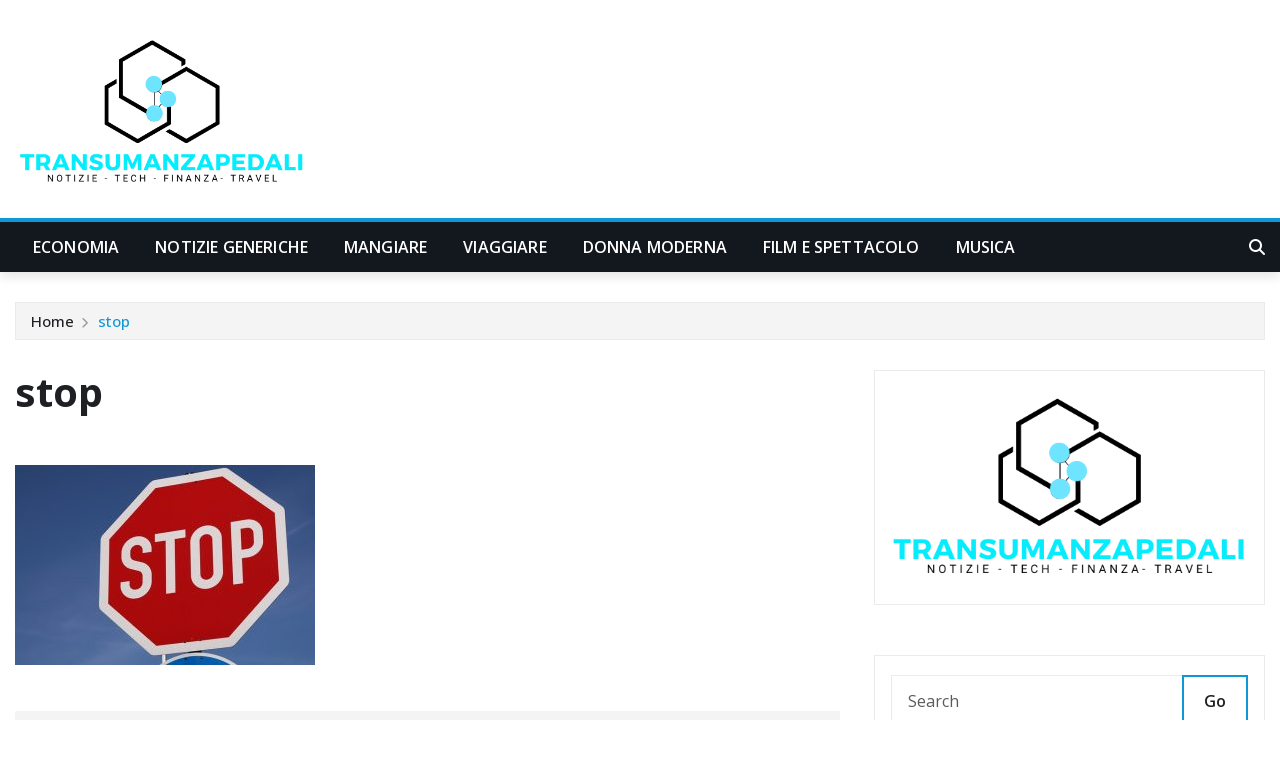

--- FILE ---
content_type: text/html; charset=UTF-8
request_url: https://www.transumanzapedali.it/indicazioni-stradali-in-francese-come-si-pronunciano-quali-sono-le-piu-usate/stop-gbc02c3460_640/
body_size: 21608
content:
<!DOCTYPE html>
<html lang="it-IT">
<head>	
	<meta charset="UTF-8">
    <meta name="viewport" content="width=device-width, initial-scale=1">
    <meta http-equiv="x-ua-compatible" content="ie=edge">
	
	
	    <style>
        #wpadminbar #wp-admin-bar-p404_free_top_button .ab-icon:before {
            content: "\f103";
            color: red;
            top: 2px;
        }
    </style>
<meta name='robots' content='index, follow, max-image-preview:large, max-snippet:-1, max-video-preview:-1' />

	<!-- This site is optimized with the Yoast SEO plugin v25.0 - https://yoast.com/wordpress/plugins/seo/ -->
	<title>stop - Transumanza Pedali</title>
	<link rel="canonical" href="https://www.transumanzapedali.it/indicazioni-stradali-in-francese-come-si-pronunciano-quali-sono-le-piu-usate/stop-gbc02c3460_640/" />
	<meta property="og:locale" content="it_IT" />
	<meta property="og:type" content="article" />
	<meta property="og:title" content="stop - Transumanza Pedali" />
	<meta property="og:url" content="https://www.transumanzapedali.it/indicazioni-stradali-in-francese-come-si-pronunciano-quali-sono-le-piu-usate/stop-gbc02c3460_640/" />
	<meta property="og:site_name" content="Transumanza Pedali" />
	<meta property="article:modified_time" content="2022-12-22T08:42:42+00:00" />
	<meta property="og:image" content="https://www.transumanzapedali.it/indicazioni-stradali-in-francese-come-si-pronunciano-quali-sono-le-piu-usate/stop-gbc02c3460_640" />
	<meta property="og:image:width" content="640" />
	<meta property="og:image:height" content="427" />
	<meta property="og:image:type" content="image/jpeg" />
	<meta name="twitter:card" content="summary_large_image" />
	<script type="application/ld+json" class="yoast-schema-graph">{"@context":"https://schema.org","@graph":[{"@type":"WebPage","@id":"https://www.transumanzapedali.it/indicazioni-stradali-in-francese-come-si-pronunciano-quali-sono-le-piu-usate/stop-gbc02c3460_640/","url":"https://www.transumanzapedali.it/indicazioni-stradali-in-francese-come-si-pronunciano-quali-sono-le-piu-usate/stop-gbc02c3460_640/","name":"stop - Transumanza Pedali","isPartOf":{"@id":"https://www.transumanzapedali.it/#website"},"primaryImageOfPage":{"@id":"https://www.transumanzapedali.it/indicazioni-stradali-in-francese-come-si-pronunciano-quali-sono-le-piu-usate/stop-gbc02c3460_640/#primaryimage"},"image":{"@id":"https://www.transumanzapedali.it/indicazioni-stradali-in-francese-come-si-pronunciano-quali-sono-le-piu-usate/stop-gbc02c3460_640/#primaryimage"},"thumbnailUrl":"https://www.transumanzapedali.it/wp-content/uploads/2022/12/stop-gbc02c3460_640.jpg","datePublished":"2022-12-22T08:42:30+00:00","dateModified":"2022-12-22T08:42:42+00:00","breadcrumb":{"@id":"https://www.transumanzapedali.it/indicazioni-stradali-in-francese-come-si-pronunciano-quali-sono-le-piu-usate/stop-gbc02c3460_640/#breadcrumb"},"inLanguage":"it-IT","potentialAction":[{"@type":"ReadAction","target":["https://www.transumanzapedali.it/indicazioni-stradali-in-francese-come-si-pronunciano-quali-sono-le-piu-usate/stop-gbc02c3460_640/"]}]},{"@type":"ImageObject","inLanguage":"it-IT","@id":"https://www.transumanzapedali.it/indicazioni-stradali-in-francese-come-si-pronunciano-quali-sono-le-piu-usate/stop-gbc02c3460_640/#primaryimage","url":"https://www.transumanzapedali.it/wp-content/uploads/2022/12/stop-gbc02c3460_640.jpg","contentUrl":"https://www.transumanzapedali.it/wp-content/uploads/2022/12/stop-gbc02c3460_640.jpg","width":640,"height":427,"caption":"stop"},{"@type":"BreadcrumbList","@id":"https://www.transumanzapedali.it/indicazioni-stradali-in-francese-come-si-pronunciano-quali-sono-le-piu-usate/stop-gbc02c3460_640/#breadcrumb","itemListElement":[{"@type":"ListItem","position":1,"name":"Home","item":"https://www.transumanzapedali.it/"},{"@type":"ListItem","position":2,"name":"Indicazioni stradali in francese: come si pronunciano? Quali sono le più usate?","item":"https://www.transumanzapedali.it/indicazioni-stradali-in-francese-come-si-pronunciano-quali-sono-le-piu-usate/"},{"@type":"ListItem","position":3,"name":"stop"}]},{"@type":"WebSite","@id":"https://www.transumanzapedali.it/#website","url":"https://www.transumanzapedali.it/","name":"Transumanza Pedali","description":"","publisher":{"@id":"https://www.transumanzapedali.it/#organization"},"potentialAction":[{"@type":"SearchAction","target":{"@type":"EntryPoint","urlTemplate":"https://www.transumanzapedali.it/?s={search_term_string}"},"query-input":{"@type":"PropertyValueSpecification","valueRequired":true,"valueName":"search_term_string"}}],"inLanguage":"it-IT"},{"@type":"Organization","@id":"https://www.transumanzapedali.it/#organization","name":"Transumanza Pedali","url":"https://www.transumanzapedali.it/","logo":{"@type":"ImageObject","inLanguage":"it-IT","@id":"https://www.transumanzapedali.it/#/schema/logo/image/","url":"https://www.transumanzapedali.it/wp-content/uploads/2025/02/cropped-giornale-donna-65.png","contentUrl":"https://www.transumanzapedali.it/wp-content/uploads/2025/02/cropped-giornale-donna-65.png","width":500,"height":268,"caption":"Transumanza Pedali"},"image":{"@id":"https://www.transumanzapedali.it/#/schema/logo/image/"}}]}</script>
	<!-- / Yoast SEO plugin. -->


<link rel='dns-prefetch' href='//www.transumanzapedali.it' />
<link rel='dns-prefetch' href='//fonts.googleapis.com' />
<link rel="alternate" type="application/rss+xml" title="Transumanza Pedali &raquo; Feed" href="https://www.transumanzapedali.it/feed/" />
<link rel="alternate" type="application/rss+xml" title="Transumanza Pedali &raquo; Feed dei commenti" href="https://www.transumanzapedali.it/comments/feed/" />
<link rel="alternate" title="oEmbed (JSON)" type="application/json+oembed" href="https://www.transumanzapedali.it/wp-json/oembed/1.0/embed?url=https%3A%2F%2Fwww.transumanzapedali.it%2Findicazioni-stradali-in-francese-come-si-pronunciano-quali-sono-le-piu-usate%2Fstop-gbc02c3460_640%2F" />
<link rel="alternate" title="oEmbed (XML)" type="text/xml+oembed" href="https://www.transumanzapedali.it/wp-json/oembed/1.0/embed?url=https%3A%2F%2Fwww.transumanzapedali.it%2Findicazioni-stradali-in-francese-come-si-pronunciano-quali-sono-le-piu-usate%2Fstop-gbc02c3460_640%2F&#038;format=xml" />
<style id='wp-img-auto-sizes-contain-inline-css' type='text/css'>
img:is([sizes=auto i],[sizes^="auto," i]){contain-intrinsic-size:3000px 1500px}
/*# sourceURL=wp-img-auto-sizes-contain-inline-css */
</style>
<style id='wp-emoji-styles-inline-css' type='text/css'>

	img.wp-smiley, img.emoji {
		display: inline !important;
		border: none !important;
		box-shadow: none !important;
		height: 1em !important;
		width: 1em !important;
		margin: 0 0.07em !important;
		vertical-align: -0.1em !important;
		background: none !important;
		padding: 0 !important;
	}
/*# sourceURL=wp-emoji-styles-inline-css */
</style>
<style id='wp-block-library-inline-css' type='text/css'>
:root{--wp-block-synced-color:#7a00df;--wp-block-synced-color--rgb:122,0,223;--wp-bound-block-color:var(--wp-block-synced-color);--wp-editor-canvas-background:#ddd;--wp-admin-theme-color:#007cba;--wp-admin-theme-color--rgb:0,124,186;--wp-admin-theme-color-darker-10:#006ba1;--wp-admin-theme-color-darker-10--rgb:0,107,160.5;--wp-admin-theme-color-darker-20:#005a87;--wp-admin-theme-color-darker-20--rgb:0,90,135;--wp-admin-border-width-focus:2px}@media (min-resolution:192dpi){:root{--wp-admin-border-width-focus:1.5px}}.wp-element-button{cursor:pointer}:root .has-very-light-gray-background-color{background-color:#eee}:root .has-very-dark-gray-background-color{background-color:#313131}:root .has-very-light-gray-color{color:#eee}:root .has-very-dark-gray-color{color:#313131}:root .has-vivid-green-cyan-to-vivid-cyan-blue-gradient-background{background:linear-gradient(135deg,#00d084,#0693e3)}:root .has-purple-crush-gradient-background{background:linear-gradient(135deg,#34e2e4,#4721fb 50%,#ab1dfe)}:root .has-hazy-dawn-gradient-background{background:linear-gradient(135deg,#faaca8,#dad0ec)}:root .has-subdued-olive-gradient-background{background:linear-gradient(135deg,#fafae1,#67a671)}:root .has-atomic-cream-gradient-background{background:linear-gradient(135deg,#fdd79a,#004a59)}:root .has-nightshade-gradient-background{background:linear-gradient(135deg,#330968,#31cdcf)}:root .has-midnight-gradient-background{background:linear-gradient(135deg,#020381,#2874fc)}:root{--wp--preset--font-size--normal:16px;--wp--preset--font-size--huge:42px}.has-regular-font-size{font-size:1em}.has-larger-font-size{font-size:2.625em}.has-normal-font-size{font-size:var(--wp--preset--font-size--normal)}.has-huge-font-size{font-size:var(--wp--preset--font-size--huge)}.has-text-align-center{text-align:center}.has-text-align-left{text-align:left}.has-text-align-right{text-align:right}.has-fit-text{white-space:nowrap!important}#end-resizable-editor-section{display:none}.aligncenter{clear:both}.items-justified-left{justify-content:flex-start}.items-justified-center{justify-content:center}.items-justified-right{justify-content:flex-end}.items-justified-space-between{justify-content:space-between}.screen-reader-text{border:0;clip-path:inset(50%);height:1px;margin:-1px;overflow:hidden;padding:0;position:absolute;width:1px;word-wrap:normal!important}.screen-reader-text:focus{background-color:#ddd;clip-path:none;color:#444;display:block;font-size:1em;height:auto;left:5px;line-height:normal;padding:15px 23px 14px;text-decoration:none;top:5px;width:auto;z-index:100000}html :where(.has-border-color){border-style:solid}html :where([style*=border-top-color]){border-top-style:solid}html :where([style*=border-right-color]){border-right-style:solid}html :where([style*=border-bottom-color]){border-bottom-style:solid}html :where([style*=border-left-color]){border-left-style:solid}html :where([style*=border-width]){border-style:solid}html :where([style*=border-top-width]){border-top-style:solid}html :where([style*=border-right-width]){border-right-style:solid}html :where([style*=border-bottom-width]){border-bottom-style:solid}html :where([style*=border-left-width]){border-left-style:solid}html :where(img[class*=wp-image-]){height:auto;max-width:100%}:where(figure){margin:0 0 1em}html :where(.is-position-sticky){--wp-admin--admin-bar--position-offset:var(--wp-admin--admin-bar--height,0px)}@media screen and (max-width:600px){html :where(.is-position-sticky){--wp-admin--admin-bar--position-offset:0px}}

/*# sourceURL=wp-block-library-inline-css */
</style><style id='wp-block-image-inline-css' type='text/css'>
.wp-block-image>a,.wp-block-image>figure>a{display:inline-block}.wp-block-image img{box-sizing:border-box;height:auto;max-width:100%;vertical-align:bottom}@media not (prefers-reduced-motion){.wp-block-image img.hide{visibility:hidden}.wp-block-image img.show{animation:show-content-image .4s}}.wp-block-image[style*=border-radius] img,.wp-block-image[style*=border-radius]>a{border-radius:inherit}.wp-block-image.has-custom-border img{box-sizing:border-box}.wp-block-image.aligncenter{text-align:center}.wp-block-image.alignfull>a,.wp-block-image.alignwide>a{width:100%}.wp-block-image.alignfull img,.wp-block-image.alignwide img{height:auto;width:100%}.wp-block-image .aligncenter,.wp-block-image .alignleft,.wp-block-image .alignright,.wp-block-image.aligncenter,.wp-block-image.alignleft,.wp-block-image.alignright{display:table}.wp-block-image .aligncenter>figcaption,.wp-block-image .alignleft>figcaption,.wp-block-image .alignright>figcaption,.wp-block-image.aligncenter>figcaption,.wp-block-image.alignleft>figcaption,.wp-block-image.alignright>figcaption{caption-side:bottom;display:table-caption}.wp-block-image .alignleft{float:left;margin:.5em 1em .5em 0}.wp-block-image .alignright{float:right;margin:.5em 0 .5em 1em}.wp-block-image .aligncenter{margin-left:auto;margin-right:auto}.wp-block-image :where(figcaption){margin-bottom:1em;margin-top:.5em}.wp-block-image.is-style-circle-mask img{border-radius:9999px}@supports ((-webkit-mask-image:none) or (mask-image:none)) or (-webkit-mask-image:none){.wp-block-image.is-style-circle-mask img{border-radius:0;-webkit-mask-image:url('data:image/svg+xml;utf8,<svg viewBox="0 0 100 100" xmlns="http://www.w3.org/2000/svg"><circle cx="50" cy="50" r="50"/></svg>');mask-image:url('data:image/svg+xml;utf8,<svg viewBox="0 0 100 100" xmlns="http://www.w3.org/2000/svg"><circle cx="50" cy="50" r="50"/></svg>');mask-mode:alpha;-webkit-mask-position:center;mask-position:center;-webkit-mask-repeat:no-repeat;mask-repeat:no-repeat;-webkit-mask-size:contain;mask-size:contain}}:root :where(.wp-block-image.is-style-rounded img,.wp-block-image .is-style-rounded img){border-radius:9999px}.wp-block-image figure{margin:0}.wp-lightbox-container{display:flex;flex-direction:column;position:relative}.wp-lightbox-container img{cursor:zoom-in}.wp-lightbox-container img:hover+button{opacity:1}.wp-lightbox-container button{align-items:center;backdrop-filter:blur(16px) saturate(180%);background-color:#5a5a5a40;border:none;border-radius:4px;cursor:zoom-in;display:flex;height:20px;justify-content:center;opacity:0;padding:0;position:absolute;right:16px;text-align:center;top:16px;width:20px;z-index:100}@media not (prefers-reduced-motion){.wp-lightbox-container button{transition:opacity .2s ease}}.wp-lightbox-container button:focus-visible{outline:3px auto #5a5a5a40;outline:3px auto -webkit-focus-ring-color;outline-offset:3px}.wp-lightbox-container button:hover{cursor:pointer;opacity:1}.wp-lightbox-container button:focus{opacity:1}.wp-lightbox-container button:focus,.wp-lightbox-container button:hover,.wp-lightbox-container button:not(:hover):not(:active):not(.has-background){background-color:#5a5a5a40;border:none}.wp-lightbox-overlay{box-sizing:border-box;cursor:zoom-out;height:100vh;left:0;overflow:hidden;position:fixed;top:0;visibility:hidden;width:100%;z-index:100000}.wp-lightbox-overlay .close-button{align-items:center;cursor:pointer;display:flex;justify-content:center;min-height:40px;min-width:40px;padding:0;position:absolute;right:calc(env(safe-area-inset-right) + 16px);top:calc(env(safe-area-inset-top) + 16px);z-index:5000000}.wp-lightbox-overlay .close-button:focus,.wp-lightbox-overlay .close-button:hover,.wp-lightbox-overlay .close-button:not(:hover):not(:active):not(.has-background){background:none;border:none}.wp-lightbox-overlay .lightbox-image-container{height:var(--wp--lightbox-container-height);left:50%;overflow:hidden;position:absolute;top:50%;transform:translate(-50%,-50%);transform-origin:top left;width:var(--wp--lightbox-container-width);z-index:9999999999}.wp-lightbox-overlay .wp-block-image{align-items:center;box-sizing:border-box;display:flex;height:100%;justify-content:center;margin:0;position:relative;transform-origin:0 0;width:100%;z-index:3000000}.wp-lightbox-overlay .wp-block-image img{height:var(--wp--lightbox-image-height);min-height:var(--wp--lightbox-image-height);min-width:var(--wp--lightbox-image-width);width:var(--wp--lightbox-image-width)}.wp-lightbox-overlay .wp-block-image figcaption{display:none}.wp-lightbox-overlay button{background:none;border:none}.wp-lightbox-overlay .scrim{background-color:#fff;height:100%;opacity:.9;position:absolute;width:100%;z-index:2000000}.wp-lightbox-overlay.active{visibility:visible}@media not (prefers-reduced-motion){.wp-lightbox-overlay.active{animation:turn-on-visibility .25s both}.wp-lightbox-overlay.active img{animation:turn-on-visibility .35s both}.wp-lightbox-overlay.show-closing-animation:not(.active){animation:turn-off-visibility .35s both}.wp-lightbox-overlay.show-closing-animation:not(.active) img{animation:turn-off-visibility .25s both}.wp-lightbox-overlay.zoom.active{animation:none;opacity:1;visibility:visible}.wp-lightbox-overlay.zoom.active .lightbox-image-container{animation:lightbox-zoom-in .4s}.wp-lightbox-overlay.zoom.active .lightbox-image-container img{animation:none}.wp-lightbox-overlay.zoom.active .scrim{animation:turn-on-visibility .4s forwards}.wp-lightbox-overlay.zoom.show-closing-animation:not(.active){animation:none}.wp-lightbox-overlay.zoom.show-closing-animation:not(.active) .lightbox-image-container{animation:lightbox-zoom-out .4s}.wp-lightbox-overlay.zoom.show-closing-animation:not(.active) .lightbox-image-container img{animation:none}.wp-lightbox-overlay.zoom.show-closing-animation:not(.active) .scrim{animation:turn-off-visibility .4s forwards}}@keyframes show-content-image{0%{visibility:hidden}99%{visibility:hidden}to{visibility:visible}}@keyframes turn-on-visibility{0%{opacity:0}to{opacity:1}}@keyframes turn-off-visibility{0%{opacity:1;visibility:visible}99%{opacity:0;visibility:visible}to{opacity:0;visibility:hidden}}@keyframes lightbox-zoom-in{0%{transform:translate(calc((-100vw + var(--wp--lightbox-scrollbar-width))/2 + var(--wp--lightbox-initial-left-position)),calc(-50vh + var(--wp--lightbox-initial-top-position))) scale(var(--wp--lightbox-scale))}to{transform:translate(-50%,-50%) scale(1)}}@keyframes lightbox-zoom-out{0%{transform:translate(-50%,-50%) scale(1);visibility:visible}99%{visibility:visible}to{transform:translate(calc((-100vw + var(--wp--lightbox-scrollbar-width))/2 + var(--wp--lightbox-initial-left-position)),calc(-50vh + var(--wp--lightbox-initial-top-position))) scale(var(--wp--lightbox-scale));visibility:hidden}}
/*# sourceURL=https://www.transumanzapedali.it/wp-includes/blocks/image/style.min.css */
</style>
<style id='wp-block-tag-cloud-inline-css' type='text/css'>
.wp-block-tag-cloud{box-sizing:border-box}.wp-block-tag-cloud.aligncenter{justify-content:center;text-align:center}.wp-block-tag-cloud a{display:inline-block;margin-right:5px}.wp-block-tag-cloud span{display:inline-block;margin-left:5px;text-decoration:none}:root :where(.wp-block-tag-cloud.is-style-outline){display:flex;flex-wrap:wrap;gap:1ch}:root :where(.wp-block-tag-cloud.is-style-outline a){border:1px solid;font-size:unset!important;margin-right:0;padding:1ch 2ch;text-decoration:none!important}
/*# sourceURL=https://www.transumanzapedali.it/wp-includes/blocks/tag-cloud/style.min.css */
</style>
<style id='wp-block-paragraph-inline-css' type='text/css'>
.is-small-text{font-size:.875em}.is-regular-text{font-size:1em}.is-large-text{font-size:2.25em}.is-larger-text{font-size:3em}.has-drop-cap:not(:focus):first-letter{float:left;font-size:8.4em;font-style:normal;font-weight:100;line-height:.68;margin:.05em .1em 0 0;text-transform:uppercase}body.rtl .has-drop-cap:not(:focus):first-letter{float:none;margin-left:.1em}p.has-drop-cap.has-background{overflow:hidden}:root :where(p.has-background){padding:1.25em 2.375em}:where(p.has-text-color:not(.has-link-color)) a{color:inherit}p.has-text-align-left[style*="writing-mode:vertical-lr"],p.has-text-align-right[style*="writing-mode:vertical-rl"]{rotate:180deg}
/*# sourceURL=https://www.transumanzapedali.it/wp-includes/blocks/paragraph/style.min.css */
</style>
<style id='global-styles-inline-css' type='text/css'>
:root{--wp--preset--aspect-ratio--square: 1;--wp--preset--aspect-ratio--4-3: 4/3;--wp--preset--aspect-ratio--3-4: 3/4;--wp--preset--aspect-ratio--3-2: 3/2;--wp--preset--aspect-ratio--2-3: 2/3;--wp--preset--aspect-ratio--16-9: 16/9;--wp--preset--aspect-ratio--9-16: 9/16;--wp--preset--color--black: #000000;--wp--preset--color--cyan-bluish-gray: #abb8c3;--wp--preset--color--white: #ffffff;--wp--preset--color--pale-pink: #f78da7;--wp--preset--color--vivid-red: #cf2e2e;--wp--preset--color--luminous-vivid-orange: #ff6900;--wp--preset--color--luminous-vivid-amber: #fcb900;--wp--preset--color--light-green-cyan: #7bdcb5;--wp--preset--color--vivid-green-cyan: #00d084;--wp--preset--color--pale-cyan-blue: #8ed1fc;--wp--preset--color--vivid-cyan-blue: #0693e3;--wp--preset--color--vivid-purple: #9b51e0;--wp--preset--gradient--vivid-cyan-blue-to-vivid-purple: linear-gradient(135deg,rgb(6,147,227) 0%,rgb(155,81,224) 100%);--wp--preset--gradient--light-green-cyan-to-vivid-green-cyan: linear-gradient(135deg,rgb(122,220,180) 0%,rgb(0,208,130) 100%);--wp--preset--gradient--luminous-vivid-amber-to-luminous-vivid-orange: linear-gradient(135deg,rgb(252,185,0) 0%,rgb(255,105,0) 100%);--wp--preset--gradient--luminous-vivid-orange-to-vivid-red: linear-gradient(135deg,rgb(255,105,0) 0%,rgb(207,46,46) 100%);--wp--preset--gradient--very-light-gray-to-cyan-bluish-gray: linear-gradient(135deg,rgb(238,238,238) 0%,rgb(169,184,195) 100%);--wp--preset--gradient--cool-to-warm-spectrum: linear-gradient(135deg,rgb(74,234,220) 0%,rgb(151,120,209) 20%,rgb(207,42,186) 40%,rgb(238,44,130) 60%,rgb(251,105,98) 80%,rgb(254,248,76) 100%);--wp--preset--gradient--blush-light-purple: linear-gradient(135deg,rgb(255,206,236) 0%,rgb(152,150,240) 100%);--wp--preset--gradient--blush-bordeaux: linear-gradient(135deg,rgb(254,205,165) 0%,rgb(254,45,45) 50%,rgb(107,0,62) 100%);--wp--preset--gradient--luminous-dusk: linear-gradient(135deg,rgb(255,203,112) 0%,rgb(199,81,192) 50%,rgb(65,88,208) 100%);--wp--preset--gradient--pale-ocean: linear-gradient(135deg,rgb(255,245,203) 0%,rgb(182,227,212) 50%,rgb(51,167,181) 100%);--wp--preset--gradient--electric-grass: linear-gradient(135deg,rgb(202,248,128) 0%,rgb(113,206,126) 100%);--wp--preset--gradient--midnight: linear-gradient(135deg,rgb(2,3,129) 0%,rgb(40,116,252) 100%);--wp--preset--font-size--small: 13px;--wp--preset--font-size--medium: 20px;--wp--preset--font-size--large: 36px;--wp--preset--font-size--x-large: 42px;--wp--preset--spacing--20: 0.44rem;--wp--preset--spacing--30: 0.67rem;--wp--preset--spacing--40: 1rem;--wp--preset--spacing--50: 1.5rem;--wp--preset--spacing--60: 2.25rem;--wp--preset--spacing--70: 3.38rem;--wp--preset--spacing--80: 5.06rem;--wp--preset--shadow--natural: 6px 6px 9px rgba(0, 0, 0, 0.2);--wp--preset--shadow--deep: 12px 12px 50px rgba(0, 0, 0, 0.4);--wp--preset--shadow--sharp: 6px 6px 0px rgba(0, 0, 0, 0.2);--wp--preset--shadow--outlined: 6px 6px 0px -3px rgb(255, 255, 255), 6px 6px rgb(0, 0, 0);--wp--preset--shadow--crisp: 6px 6px 0px rgb(0, 0, 0);}:where(.is-layout-flex){gap: 0.5em;}:where(.is-layout-grid){gap: 0.5em;}body .is-layout-flex{display: flex;}.is-layout-flex{flex-wrap: wrap;align-items: center;}.is-layout-flex > :is(*, div){margin: 0;}body .is-layout-grid{display: grid;}.is-layout-grid > :is(*, div){margin: 0;}:where(.wp-block-columns.is-layout-flex){gap: 2em;}:where(.wp-block-columns.is-layout-grid){gap: 2em;}:where(.wp-block-post-template.is-layout-flex){gap: 1.25em;}:where(.wp-block-post-template.is-layout-grid){gap: 1.25em;}.has-black-color{color: var(--wp--preset--color--black) !important;}.has-cyan-bluish-gray-color{color: var(--wp--preset--color--cyan-bluish-gray) !important;}.has-white-color{color: var(--wp--preset--color--white) !important;}.has-pale-pink-color{color: var(--wp--preset--color--pale-pink) !important;}.has-vivid-red-color{color: var(--wp--preset--color--vivid-red) !important;}.has-luminous-vivid-orange-color{color: var(--wp--preset--color--luminous-vivid-orange) !important;}.has-luminous-vivid-amber-color{color: var(--wp--preset--color--luminous-vivid-amber) !important;}.has-light-green-cyan-color{color: var(--wp--preset--color--light-green-cyan) !important;}.has-vivid-green-cyan-color{color: var(--wp--preset--color--vivid-green-cyan) !important;}.has-pale-cyan-blue-color{color: var(--wp--preset--color--pale-cyan-blue) !important;}.has-vivid-cyan-blue-color{color: var(--wp--preset--color--vivid-cyan-blue) !important;}.has-vivid-purple-color{color: var(--wp--preset--color--vivid-purple) !important;}.has-black-background-color{background-color: var(--wp--preset--color--black) !important;}.has-cyan-bluish-gray-background-color{background-color: var(--wp--preset--color--cyan-bluish-gray) !important;}.has-white-background-color{background-color: var(--wp--preset--color--white) !important;}.has-pale-pink-background-color{background-color: var(--wp--preset--color--pale-pink) !important;}.has-vivid-red-background-color{background-color: var(--wp--preset--color--vivid-red) !important;}.has-luminous-vivid-orange-background-color{background-color: var(--wp--preset--color--luminous-vivid-orange) !important;}.has-luminous-vivid-amber-background-color{background-color: var(--wp--preset--color--luminous-vivid-amber) !important;}.has-light-green-cyan-background-color{background-color: var(--wp--preset--color--light-green-cyan) !important;}.has-vivid-green-cyan-background-color{background-color: var(--wp--preset--color--vivid-green-cyan) !important;}.has-pale-cyan-blue-background-color{background-color: var(--wp--preset--color--pale-cyan-blue) !important;}.has-vivid-cyan-blue-background-color{background-color: var(--wp--preset--color--vivid-cyan-blue) !important;}.has-vivid-purple-background-color{background-color: var(--wp--preset--color--vivid-purple) !important;}.has-black-border-color{border-color: var(--wp--preset--color--black) !important;}.has-cyan-bluish-gray-border-color{border-color: var(--wp--preset--color--cyan-bluish-gray) !important;}.has-white-border-color{border-color: var(--wp--preset--color--white) !important;}.has-pale-pink-border-color{border-color: var(--wp--preset--color--pale-pink) !important;}.has-vivid-red-border-color{border-color: var(--wp--preset--color--vivid-red) !important;}.has-luminous-vivid-orange-border-color{border-color: var(--wp--preset--color--luminous-vivid-orange) !important;}.has-luminous-vivid-amber-border-color{border-color: var(--wp--preset--color--luminous-vivid-amber) !important;}.has-light-green-cyan-border-color{border-color: var(--wp--preset--color--light-green-cyan) !important;}.has-vivid-green-cyan-border-color{border-color: var(--wp--preset--color--vivid-green-cyan) !important;}.has-pale-cyan-blue-border-color{border-color: var(--wp--preset--color--pale-cyan-blue) !important;}.has-vivid-cyan-blue-border-color{border-color: var(--wp--preset--color--vivid-cyan-blue) !important;}.has-vivid-purple-border-color{border-color: var(--wp--preset--color--vivid-purple) !important;}.has-vivid-cyan-blue-to-vivid-purple-gradient-background{background: var(--wp--preset--gradient--vivid-cyan-blue-to-vivid-purple) !important;}.has-light-green-cyan-to-vivid-green-cyan-gradient-background{background: var(--wp--preset--gradient--light-green-cyan-to-vivid-green-cyan) !important;}.has-luminous-vivid-amber-to-luminous-vivid-orange-gradient-background{background: var(--wp--preset--gradient--luminous-vivid-amber-to-luminous-vivid-orange) !important;}.has-luminous-vivid-orange-to-vivid-red-gradient-background{background: var(--wp--preset--gradient--luminous-vivid-orange-to-vivid-red) !important;}.has-very-light-gray-to-cyan-bluish-gray-gradient-background{background: var(--wp--preset--gradient--very-light-gray-to-cyan-bluish-gray) !important;}.has-cool-to-warm-spectrum-gradient-background{background: var(--wp--preset--gradient--cool-to-warm-spectrum) !important;}.has-blush-light-purple-gradient-background{background: var(--wp--preset--gradient--blush-light-purple) !important;}.has-blush-bordeaux-gradient-background{background: var(--wp--preset--gradient--blush-bordeaux) !important;}.has-luminous-dusk-gradient-background{background: var(--wp--preset--gradient--luminous-dusk) !important;}.has-pale-ocean-gradient-background{background: var(--wp--preset--gradient--pale-ocean) !important;}.has-electric-grass-gradient-background{background: var(--wp--preset--gradient--electric-grass) !important;}.has-midnight-gradient-background{background: var(--wp--preset--gradient--midnight) !important;}.has-small-font-size{font-size: var(--wp--preset--font-size--small) !important;}.has-medium-font-size{font-size: var(--wp--preset--font-size--medium) !important;}.has-large-font-size{font-size: var(--wp--preset--font-size--large) !important;}.has-x-large-font-size{font-size: var(--wp--preset--font-size--x-large) !important;}
/*# sourceURL=global-styles-inline-css */
</style>

<style id='classic-theme-styles-inline-css' type='text/css'>
/*! This file is auto-generated */
.wp-block-button__link{color:#fff;background-color:#32373c;border-radius:9999px;box-shadow:none;text-decoration:none;padding:calc(.667em + 2px) calc(1.333em + 2px);font-size:1.125em}.wp-block-file__button{background:#32373c;color:#fff;text-decoration:none}
/*# sourceURL=/wp-includes/css/classic-themes.min.css */
</style>
<link rel='stylesheet' id='bootstrap-css' href='https://www.transumanzapedali.it/wp-content/themes/newsexo/assets/css/bootstrap.css?ver=6.9' type='text/css' media='all' />
<link rel='stylesheet' id='font-awesome-min-css' href='https://www.transumanzapedali.it/wp-content/themes/newsexo/assets/css/font-awesome/css/font-awesome.min.css?ver=4.7.0' type='text/css' media='all' />
<link rel='stylesheet' id='newsexo-style-css' href='https://www.transumanzapedali.it/wp-content/themes/newsexo/style.css?ver=6.9' type='text/css' media='all' />
<link rel='stylesheet' id='theme-default-css' href='https://www.transumanzapedali.it/wp-content/themes/newsexo/assets/css/theme-default.css?ver=6.9' type='text/css' media='all' />
<link rel='stylesheet' id='newsexo-animate-css-css' href='https://www.transumanzapedali.it/wp-content/themes/newsexo/assets/css/animate.css?ver=6.9' type='text/css' media='all' />
<link rel='stylesheet' id='owl.carousel-css-css' href='https://www.transumanzapedali.it/wp-content/themes/newsexo/assets/css/owl.carousel.css?ver=6.9' type='text/css' media='all' />
<link rel='stylesheet' id='bootstrap-smartmenus-css-css' href='https://www.transumanzapedali.it/wp-content/themes/newsexo/assets/css/jquery.smartmenus.bootstrap-4.css?ver=6.9' type='text/css' media='all' />
<link rel='stylesheet' id='newsexo-google-fonts-css' href='//fonts.googleapis.com/css?family=ABeeZee%7CAbel%7CAbril+Fatface%7CAclonica%7CAcme%7CActor%7CAdamina%7CAdvent+Pro%7CAguafina+Script%7CAkronim%7CAladin%7CAldrich%7CAlef%7CAlegreya%7CAlegreya+SC%7CAlegreya+Sans%7CAlegreya+Sans+SC%7CAlex+Brush%7CAlfa+Slab+One%7CAlice%7CAlike%7CAlike+Angular%7CAllan%7CAllerta%7CAllerta+Stencil%7CAllura%7CAlmendra%7CAlmendra+Display%7CAlmendra+SC%7CAmarante%7CAmaranth%7CAmatic+SC%7CAmatica+SC%7CAmethysta%7CAmiko%7CAmiri%7CAmita%7CAnaheim%7CAndada%7CAndika%7CAngkor%7CAnnie+Use+Your+Telescope%7CAnonymous+Pro%7CAntic%7CAntic+Didone%7CAntic+Slab%7CAnton%7CArapey%7CArbutus%7CArbutus+Slab%7CArchitects+Daughter%7CArchivo+Black%7CArchivo+Narrow%7CAref+Ruqaa%7CArima+Madurai%7CArimo%7CArizonia%7CArmata%7CArtifika%7CArvo%7CArya%7CAsap%7CAsar%7CAsset%7CAssistant%7CAstloch%7CAsul%7CAthiti%7CAtma%7CAtomic+Age%7CAubrey%7CAudiowide%7CAutour+One%7CAverage%7CAverage+Sans%7CAveria+Gruesa+Libre%7CAveria+Libre%7CAveria+Sans+Libre%7CAveria+Serif+Libre%7CBad+Script%7CBaloo%7CBaloo+Bhai%7CBaloo+Da%7CBaloo+Thambi%7CBalthazar%7CBangers%7CBarlow%7CBasic%7CBattambang%7CBaumans%7CBayon%7CBelgrano%7CBelleza%7CBenchNine%7CBentham%7CBerkshire+Swash%7CBevan%7CBigelow+Rules%7CBigshot+One%7CBilbo%7CBilbo+Swash+Caps%7CBioRhyme%7CBioRhyme+Expanded%7CBiryani%7CBitter%7CBlack+Ops+One%7CBokor%7CBonbon%7CBoogaloo%7CBowlby+One%7CBowlby+One+SC%7CBrawler%7CBree+Serif%7CBubblegum+Sans%7CBubbler+One%7CBuda%7CBuenard%7CBungee%7CBungee+Hairline%7CBungee+Inline%7CBungee+Outline%7CBungee+Shade%7CButcherman%7CButterfly+Kids%7CCabin%7CCabin+Condensed%7CCabin+Sketch%7CCaesar+Dressing%7CCagliostro%7CCairo%7CCalligraffitti%7CCambay%7CCambo%7CCandal%7CCantarell%7CCantata+One%7CCantora+One%7CCapriola%7CCardo%7CCarme%7CCarrois+Gothic%7CCarrois+Gothic+SC%7CCarter+One%7CCatamaran%7CCaudex%7CCaveat%7CCaveat+Brush%7CCedarville+Cursive%7CCeviche+One%7CChanga%7CChanga+One%7CChango%7CChathura%7CChau+Philomene+One%7CChela+One%7CChelsea+Market%7CChenla%7CCherry+Cream+Soda%7CCherry+Swash%7CChewy%7CChicle%7CChivo%7CChonburi%7CCinzel%7CCinzel+Decorative%7CClicker+Script%7CCoda%7CCoda+Caption%7CCodystar%7CCoiny%7CCombo%7CComfortaa%7CComing+Soon%7CConcert+One%7CCondiment%7CContent%7CContrail+One%7CConvergence%7CCookie%7CCopse%7CCorben%7CCormorant%7CCormorant+Garamond%7CCormorant+Infant%7CCormorant+SC%7CCormorant+Unicase%7CCormorant+Upright%7CCourgette%7CCousine%7CCoustard%7CCovered+By+Your+Grace%7CCrafty+Girls%7CCreepster%7CCrete+Round%7CCrimson+Text%7CCroissant+One%7CCrushed%7CCuprum%7CCutive%7CCutive+Mono%7CDamion%7CDancing+Script%7CDangrek%7CDavid+Libre%7CDawning+of+a+New+Day%7CDays+One%7CDekko%7CDelius%7CDelius+Swash+Caps%7CDelius+Unicase%7CDella+Respira%7CDenk+One%7CDevonshire%7CDhurjati%7CDidact+Gothic%7CDiplomata%7CDiplomata+SC%7CDomine%7CDonegal+One%7CDoppio+One%7CDorsa%7CDosis%7CDr+Sugiyama%7CDroid+Sans%7CDroid+Sans+Mono%7CDroid+Serif%7CDuru+Sans%7CDynalight%7CEB+Garamond%7CEagle+Lake%7CEater%7CEconomica%7CEczar%7CEk+Mukta%7CEl+Messiri%7CElectrolize%7CElsie%7CElsie+Swash+Caps%7CEmblema+One%7CEmilys+Candy%7CEncode+Sans%7CEngagement%7CEnglebert%7CEnriqueta%7CErica+One%7CEsteban%7CEuphoria+Script%7CEwert%7CExo%7CExo+2%7CExpletus+Sans%7CFanwood+Text%7CFarsan%7CFascinate%7CFascinate+Inline%7CFaster+One%7CFasthand%7CFauna+One%7CFederant%7CFedero%7CFelipa%7CFenix%7CFinger+Paint%7CFira+Mono%7CFira+Sans%7CFjalla+One%7CFjord+One%7CFlamenco%7CFlavors%7CFondamento%7CFontdiner+Swanky%7CForum%7CFrancois+One%7CFrank+Ruhl+Libre%7CFreckle+Face%7CFredericka+the+Great%7CFredoka+One%7CFreehand%7CFresca%7CFrijole%7CFruktur%7CFugaz+One%7CGFS+Didot%7CGFS+Neohellenic%7CGabriela%7CGafata%7CGalada%7CGaldeano%7CGalindo%7CGentium+Basic%7CGentium+Book+Basic%7CGeo%7CGeostar%7CGeostar+Fill%7CGermania+One%7CGidugu%7CGilda+Display%7CGive+You+Glory%7CGlass+Antiqua%7CGlegoo%7CGloria+Hallelujah%7CGoblin+One%7CGochi+Hand%7CGorditas%7CGoudy+Bookletter+1911%7CGraduate%7CGrand+Hotel%7CGravitas+One%7CGreat+Vibes%7CGriffy%7CGruppo%7CGudea%7CGurajada%7CHabibi%7CHalant%7CHammersmith+One%7CHanalei%7CHanalei+Fill%7CHandlee%7CHanuman%7CHappy+Monkey%7CHarmattan%7CHeadland+One%7CHeebo%7CHenny+Penny%7CHerr+Von+Muellerhoff%7CHind%7CHind+Guntur%7CHind+Madurai%7CHind+Siliguri%7CHind+Vadodara%7CHoltwood+One+SC%7CHomemade+Apple%7CHomenaje%7CIM+Fell+DW+Pica%7CIM+Fell+DW+Pica+SC%7CIM+Fell+Double+Pica%7CIM+Fell+Double+Pica+SC%7CIM+Fell+English%7CIM+Fell+English+SC%7CIM+Fell+French+Canon%7CIM+Fell+French+Canon+SC%7CIM+Fell+Great+Primer%7CIM+Fell+Great+Primer+SC%7CIceberg%7CIceland%7CImprima%7CInconsolata%7CInder%7CIndie+Flower%7CInika%7CInknut+Antiqua%7CIrish+Grover%7CIstok+Web%7CItaliana%7CItalianno%7CItim%7CJacques+Francois%7CJacques+Francois+Shadow%7CJaldi%7CJim+Nightshade%7CJockey+One%7CJolly+Lodger%7CJomhuria%7CJosefin+Sans%7CJosefin+Slab%7CJoti+One%7CJudson%7CJulee%7CJulius+Sans+One%7CJunge%7CJura%7CJust+Another+Hand%7CJust+Me+Again+Down+Here%7CKadwa%7CKalam%7CKameron%7CKanit%7CKantumruy%7CKarla%7CKarma%7CKatibeh%7CKaushan+Script%7CKavivanar%7CKavoon%7CKdam+Thmor%7CKeania+One%7CKelly+Slab%7CKenia%7CKhand%7CKhmer%7CKhula%7CKite+One%7CKnewave%7CKotta+One%7CKoulen%7CKranky%7CKreon%7CKristi%7CKrona+One%7CKumar+One%7CKumar+One+Outline%7CKurale%7CLa+Belle+Aurore%7CLaila%7CLakki+Reddy%7CLalezar%7CLancelot%7CLateef%7CLato%7CLeague+Script%7CLeckerli+One%7CLedger%7CLekton%7CLemon%7CLemonada%7CLibre+Baskerville%7CLibre+Franklin%7CLife+Savers%7CLilita+One%7CLily+Script+One%7CLimelight%7CLinden+Hill%7CLobster%7CLobster+Two%7CLondrina+Outline%7CLondrina+Shadow%7CLondrina+Sketch%7CLondrina+Solid%7CLora%7CLove+Ya+Like+A+Sister%7CLoved+by+the+King%7CLovers+Quarrel%7CLuckiest+Guy%7CLusitana%7CLustria%7CMacondo%7CMacondo+Swash+Caps%7CMada%7CMagra%7CMaiden+Orange%7CMaitree%7CMako%7CMallanna%7CMandali%7CMarcellus%7CMarcellus+SC%7CMarck+Script%7CMargarine%7CMarko+One%7CMarmelad%7CMartel%7CMartel+Sans%7CMarvel%7CMate%7CMate+SC%7CMaven+Pro%7CMcLaren%7CMeddon%7CMedievalSharp%7CMedula+One%7CMeera+Inimai%7CMegrim%7CMeie+Script%7CMerienda%7CMerienda+One%7CMerriweather%7CMerriweather+Sans%7CMetal%7CMetal+Mania%7CMetamorphous%7CMetrophobic%7CMichroma%7CMilonga%7CMiltonian%7CMiltonian+Tattoo%7CMiniver%7CMiriam+Libre%7CMirza%7CMiss+Fajardose%7CMitr%7CModak%7CModern+Antiqua%7CMogra%7CMolengo%7CMolle%7CMonda%7CMonofett%7CMonoton%7CMonsieur+La+Doulaise%7CMontaga%7CMontez%7CMontserrat%7CMontserrat+Alternates%7CMontserrat+Subrayada%7CMoul%7CMoulpali%7CMountains+of+Christmas%7CMouse+Memoirs%7CMr+Bedfort%7CMr+Dafoe%7CMr+De+Haviland%7CMrs+Saint+Delafield%7CMrs+Sheppards%7CMukta+Vaani%7CMuli%7CMystery+Quest%7CNTR%7CNeucha%7CNeuton%7CNew+Rocker%7CNews+Cycle%7CNiconne%7CNixie+One%7CNobile%7CNokora%7CNorican%7CNosifer%7CNothing+You+Could+Do%7CNoticia+Text%7CNoto+Sans%7CNoto+Serif%7CNova+Cut%7CNova+Flat%7CNova+Mono%7CNova+Oval%7CNova+Round%7CNova+Script%7CNova+Slim%7CNova+Square%7CNumans%7CNunito%7COdor+Mean+Chey%7COffside%7COld+Standard+TT%7COldenburg%7COleo+Script%7COleo+Script+Swash+Caps%7COpen+Sans%7COpen+Sans+Condensed%7COranienbaum%7COrbitron%7COregano%7COrienta%7COriginal+Surfer%7COswald%7COver+the+Rainbow%7COverlock%7COverlock+SC%7COvo%7COxygen%7COxygen+Mono%7CPT+Mono%7CPT+Sans%7CPT+Sans+Caption%7CPT+Sans+Narrow%7CPT+Serif%7CPT+Serif+Caption%7CPacifico%7CPalanquin%7CPalanquin+Dark%7CPaprika%7CParisienne%7CPassero+One%7CPassion+One%7CPathway+Gothic+One%7CPatrick+Hand%7CPatrick+Hand+SC%7CPattaya%7CPatua+One%7CPavanam%7CPaytone+One%7CPeddana%7CPeralta%7CPermanent+Marker%7CPetit+Formal+Script%7CPetrona%7CPhilosopher%7CPiedra%7CPinyon+Script%7CPirata+One%7CPlaster%7CPlay%7CPlayball%7CPlayfair+Display%7CPlayfair+Display+SC%7CPodkova%7CPoiret+One%7CPoller+One%7CPoly%7CPompiere%7CPontano+Sans%7CPoppins%7CPort+Lligat+Sans%7CPort+Lligat+Slab%7CPragati+Narrow%7CPrata%7CPreahvihear%7CPress+Start+2P%7CPridi%7CPrincess+Sofia%7CProciono%7CPrompt%7CProsto+One%7CProza+Libre%7CPuritan%7CPurple+Purse%7CQuando%7CQuantico%7CQuattrocento%7CQuattrocento+Sans%7CQuestrial%7CQuicksand%7CQuintessential%7CQwigley%7CRacing+Sans+One%7CRadley%7CRajdhani%7CRakkas%7CRaleway%7CRaleway+Dots%7CRamabhadra%7CRamaraja%7CRambla%7CRammetto+One%7CRanchers%7CRancho%7CRanga%7CRasa%7CRationale%7CRavi+Prakash%7CRedressed%7CReem+Kufi%7CReenie+Beanie%7CRevalia%7CRhodium+Libre%7CRibeye%7CRibeye+Marrow%7CRighteous%7CRisque%7CRoboto%7CRoboto+Condensed%7CRoboto+Mono%7CRoboto+Slab%7CRochester%7CRock+Salt%7CRokkitt%7CRomanesco%7CRopa+Sans%7CRosario%7CRosarivo%7CRouge+Script%7CRozha+One%7CRubik%7CRubik+Mono+One%7CRubik+One%7CRuda%7CRufina%7CRuge+Boogie%7CRuluko%7CRum+Raisin%7CRuslan+Display%7CRusso+One%7CRuthie%7CRye%7CSacramento%7CSahitya%7CSail%7CSalsa%7CSanchez%7CSancreek%7CSansita+One%7CSarala%7CSarina%7CSarpanch%7CSatisfy%7CScada%7CScheherazade%7CSchoolbell%7CScope+One%7CSeaweed+Script%7CSecular+One%7CSevillana%7CSeymour+One%7CShadows+Into+Light%7CShadows+Into+Light+Two%7CShanti%7CShare%7CShare+Tech%7CShare+Tech+Mono%7CShojumaru%7CShort+Stack%7CShrikhand%7CSiemreap%7CSigmar+One%7CSignika%7CSignika+Negative%7CSimonetta%7CSintony%7CSirin+Stencil%7CSix+Caps%7CSkranji%7CSlabo+13px%7CSlabo+27px%7CSlackey%7CSmokum%7CSmythe%7CSniglet%7CSnippet%7CSnowburst+One%7CSofadi+One%7CSofia%7CSonsie+One%7CSorts+Mill+Goudy%7CSource+Code+Pro%7CSource+Sans+Pro%7CSource+Serif+Pro%7CSpace+Mono%7CSpecial+Elite%7CSpicy+Rice%7CSpinnaker%7CSpirax%7CSquada+One%7CSree+Krushnadevaraya%7CSriracha%7CStalemate%7CStalinist+One%7CStardos+Stencil%7CStint+Ultra+Condensed%7CStint+Ultra+Expanded%7CStoke%7CStrait%7CSue+Ellen+Francisco%7CSuez+One%7CSumana%7CSunshiney%7CSupermercado+One%7CSura%7CSuranna%7CSuravaram%7CSuwannaphum%7CSwanky+and+Moo+Moo%7CSyncopate%7CTangerine%7CTaprom%7CTauri%7CTaviraj%7CTeko%7CTelex%7CTenali+Ramakrishna%7CTenor+Sans%7CText+Me+One%7CThe+Girl+Next+Door%7CTienne%7CTillana%7CTimmana%7CTinos%7CTitan+One%7CTitillium+Web%7CTrade+Winds%7CTrirong%7CTrocchi%7CTrochut%7CTrykker%7CTulpen+One%7CUbuntu%7CUbuntu+Condensed%7CUbuntu+Mono%7CUltra%7CUncial+Antiqua%7CUnderdog%7CUnica+One%7CUnifrakturCook%7CUnifrakturMaguntia%7CUnkempt%7CUnlock%7CUnna%7CVT323%7CVampiro+One%7CVarela%7CVarela+Round%7CVast+Shadow%7CVesper+Libre%7CVibur%7CVidaloka%7CViga%7CVoces%7CVolkhov%7CVollkorn%7CVoltaire%7CWaiting+for+the+Sunrise%7CWallpoet%7CWalter+Turncoat%7CWarnes%7CWellfleet%7CWendy+One%7CWire+One%7CWork+Sans%7CYanone+Kaffeesatz%7CYantramanav%7CYatra+One%7CYellowtail%7CYeseva+One%7CYesteryear%7CYrsa%7CZeyada&#038;subset=latin%2Clatin-ext' type='text/css' media='all' />
<link rel='stylesheet' id='newsexo-font-css' href='https://fonts.googleapis.com/css2?family=Open+Sans%3Aital%2Cwght%400%2C300%3B0%2C400%3B0%2C500%3B0%2C600%3B0%2C700%3B0%2C800%3B1%2C300%3B1%2C400%3B1%2C500%3B1%2C600%3B1%2C700%3B1%2C800&#038;display=swap&#038;ver=6.9' type='text/css' media='all' />
<script type="text/javascript" src="https://www.transumanzapedali.it/wp-includes/js/jquery/jquery.min.js?ver=3.7.1" id="jquery-core-js"></script>
<script type="text/javascript" src="https://www.transumanzapedali.it/wp-includes/js/jquery/jquery-migrate.min.js?ver=3.4.1" id="jquery-migrate-js"></script>
<script type="text/javascript" src="https://www.transumanzapedali.it/wp-content/themes/newsexo/assets/js/bootstrap.js?ver=6.9" id="bootstrap-js-js"></script>
<script type="text/javascript" src="https://www.transumanzapedali.it/wp-content/themes/newsexo/assets/js/bootstrap.bundle.min.js?ver=6.9" id="bootstrap.bundle.min-js"></script>
<script type="text/javascript" src="https://www.transumanzapedali.it/wp-content/themes/newsexo/assets/js/smartmenus/jquery.smartmenus.js?ver=6.9" id="newsexo-smartmenus-js-js"></script>
<script type="text/javascript" src="https://www.transumanzapedali.it/wp-content/themes/newsexo/assets/js/custom.js?ver=6.9" id="newsexo-custom-js-js"></script>
<script type="text/javascript" src="https://www.transumanzapedali.it/wp-content/themes/newsexo/assets/js/smartmenus/bootstrap-smartmenus.js?ver=6.9" id="bootstrap-smartmenus-js-js"></script>
<script type="text/javascript" src="https://www.transumanzapedali.it/wp-content/themes/newsexo/assets/js/owl.carousel.min.js?ver=6.9" id="owl-carousel-js-js"></script>
<link rel="https://api.w.org/" href="https://www.transumanzapedali.it/wp-json/" /><link rel="alternate" title="JSON" type="application/json" href="https://www.transumanzapedali.it/wp-json/wp/v2/media/1628" /><link rel="EditURI" type="application/rsd+xml" title="RSD" href="https://www.transumanzapedali.it/xmlrpc.php?rsd" />
<meta name="generator" content="WordPress 6.9" />
<link rel='shortlink' href='https://www.transumanzapedali.it/?p=1628' />
<style>/* CSS added by WP Meta and Date Remover*/.entry-meta {display:none !important;}
	.home .entry-meta { display: none; }
	.entry-footer {display:none !important;}
	.home .entry-footer { display: none; }</style>		<style type="text/css">
						.site-title,
			.site-description {
				position: absolute;
				clip: rect(1px, 1px, 1px, 1px);
			}

					</style>
		<link rel="icon" href="https://www.transumanzapedali.it/wp-content/uploads/2025/02/cropped-giornale-donna-65-1-32x32.png" sizes="32x32" />
<link rel="icon" href="https://www.transumanzapedali.it/wp-content/uploads/2025/02/cropped-giornale-donna-65-1-192x192.png" sizes="192x192" />
<link rel="apple-touch-icon" href="https://www.transumanzapedali.it/wp-content/uploads/2025/02/cropped-giornale-donna-65-1-180x180.png" />
<meta name="msapplication-TileImage" content="https://www.transumanzapedali.it/wp-content/uploads/2025/02/cropped-giornale-donna-65-1-270x270.png" />
</head>
<body data-rsssl=1 class="attachment wp-singular attachment-template-default single single-attachment postid-1628 attachmentid-1628 attachment-jpeg wp-custom-logo wp-theme-newsexo theme-wide" >

<a class="screen-reader-text skip-link" href="#content">Skip to content</a>
<div id="wrapper">


 
  	<!--Site Branding & Advertisement-->
	<section class="logo-banner logo-banner-overlay">
		<div class="container-full">
			<div class="row">
				<div class="col-lg-4 col-md-12 align-self-center">
								<div class="site-logo">
			<a href="https://www.transumanzapedali.it/" class="" rel="home"><img width="500" height="268" src="https://www.transumanzapedali.it/wp-content/uploads/2025/02/cropped-giornale-donna-65.png" class="custom-logo" alt="Transumanza Pedali" decoding="async" fetchpriority="high" srcset="https://www.transumanzapedali.it/wp-content/uploads/2025/02/cropped-giornale-donna-65.png 500w, https://www.transumanzapedali.it/wp-content/uploads/2025/02/cropped-giornale-donna-65-300x161.png 300w" sizes="(max-width: 500px) 100vw, 500px" /></a>		</div>
	   				</div>

				
			</div>
		</div>
	</section>	
	<!--End of Site Branding & Advertisement-->
    	
	<!-- Navbar -->
	<nav class="navbar navbar-expand-lg navbar-dark header-sticky">
		<div class="container-full">
			<div class="row">
			    <div class="col-lg-11 col-md-12"> 
				
					<button class="navbar-toggler" type="button" data-bs-toggle="collapse" data-bs-target="#navbarSupportedContent" aria-controls="navbarSupportedContent" aria-expanded="false" aria-label="Toggle navigation">
					  <span class="navbar-toggler-icon"></span>
					</button>
					<div id="navbarSupportedContent" class="navbar-collapse collapse">
						<div class="menu-menu-container"><ul id="menu-menu" class="nav navbar-nav"><li id="menu-item-392" class="menu-item menu-item-type-taxonomy menu-item-object-category menu-item-392"><a class="nav-link" href="https://www.transumanzapedali.it/economia/">Economia</a></li>
<li id="menu-item-393" class="menu-item menu-item-type-taxonomy menu-item-object-category menu-item-393"><a class="nav-link" href="https://www.transumanzapedali.it/notizie-generiche/">Notizie generiche</a></li>
<li id="menu-item-394" class="menu-item menu-item-type-taxonomy menu-item-object-category menu-item-394"><a class="nav-link" href="https://www.transumanzapedali.it/mangiare/">Mangiare</a></li>
<li id="menu-item-1817" class="menu-item menu-item-type-taxonomy menu-item-object-category menu-item-1817"><a class="nav-link" href="https://www.transumanzapedali.it/viaggiare/">Viaggiare</a></li>
<li id="menu-item-395" class="menu-item menu-item-type-taxonomy menu-item-object-category menu-item-395"><a class="nav-link" href="https://www.transumanzapedali.it/donna-moderna/">Donna moderna</a></li>
<li id="menu-item-396" class="menu-item menu-item-type-taxonomy menu-item-object-category menu-item-396"><a class="nav-link" href="https://www.transumanzapedali.it/film-e-spettacolo/">Film e spettacolo</a></li>
<li id="menu-item-397" class="menu-item menu-item-type-taxonomy menu-item-object-category menu-item-397"><a class="nav-link" href="https://www.transumanzapedali.it/musica/">Musica</a></li>
</ul></div>					</div>
				</div>
								<div class="col-lg-1 col-md-12">
					<div class="theme-search-block desk-view">
						<a href="#search-popup" title="Search here"><i class="fa-solid fa-magnifying-glass"></i></a>						
					</div>	
				</div>
							</div>
		</div>
	</nav>
	<!-- /End of Navbar -->

	<div id="search-popup">
		<button type="button" class="close">×</button>
		<form method="get" id="searchform" class="search-form" action="https://www.transumanzapedali.it/">
			<input type="search" placeholder="Search here" name="s" id="s" />
			<button type="submit" class="btn btn-primary">Search</button>
		</form>
	</div>
	<!-- Theme Breadcrumb Area -->

		<section class="theme-breadcrumb-area">
				<div id="content" class="container-full">
					<div class="row g-lg-3">
						<div class="col-md-12 col-sm-12">						
							<ul class="page-breadcrumb wow animate fadeInUp" data-wow-delay=".3s""><li><a href="https://www.transumanzapedali.it">Home</a></li><li class="active"><a href="https://transumanzapedali.it:443/indicazioni-stradali-in-francese-come-si-pronunciano-quali-sono-le-piu-usate/stop-gbc02c3460_640/">stop</a></li></ul>						</div>
					</div>
				</div>
		</section>
	
<section class="single-news-area">
	<div class="container-full">
		<div class="row ">
				  
            <div class="col-lg-8 col-md-6 col-sm-12">
        			

			<article class="post grid-view-news-area pb-3 wow animate fadeInUp " data-wow-delay=".3s" class="post-1628 attachment type-attachment status-inherit hentry">		
				<div class="entry-meta">
					<span class="cat-links links-space">
										    </span>
				</div>	
				<header class="entry-header">
	            <h2 class="entry-title">stop</h2>				</header>		
				<div class="entry-meta align-self-center">
					<span class="author">
					<img alt='' src='https://secure.gravatar.com/avatar/ba0f00525eeb1a0d8983bfee4a84db818bc18da955b49406369deac14286bf8a?s=50&#038;d=mm&#038;r=g' srcset='https://secure.gravatar.com/avatar/ba0f00525eeb1a0d8983bfee4a84db818bc18da955b49406369deac14286bf8a?s=100&#038;d=mm&#038;r=g 2x' class='img-fluid comment-img avatar-50 photo avatar-default' height='50' width='50' decoding='async'/>					<a href="https://www.transumanzapedali.it/author/arianna/"></a>
					</span>					
					<span class="posted-on">
						<i class="fa-regular fa-clock"></i>
			            <a href="https://www.transumanzapedali.it/2022/12/"><time>
						</time></a>
					</span>
					<span class="comment-links"><i class="fa-solid fa-comment-dots"></i><a href="https://www.transumanzapedali.it/indicazioni-stradali-in-francese-come-si-pronunciano-quali-sono-le-piu-usate/stop-gbc02c3460_640/#respond">0</a></span>
				</div>		
								<figcaption class="post-content">
					<div class="entry-content">
						<p class="attachment"><a href='https://www.transumanzapedali.it/wp-content/uploads/2022/12/stop-gbc02c3460_640.jpg'><img decoding="async" width="300" height="200" src="https://www.transumanzapedali.it/wp-content/uploads/2022/12/stop-gbc02c3460_640-300x200.jpg" class="attachment-medium size-medium" alt="stop" srcset="https://www.transumanzapedali.it/wp-content/uploads/2022/12/stop-gbc02c3460_640-300x200.jpg 300w, https://www.transumanzapedali.it/wp-content/uploads/2022/12/stop-gbc02c3460_640.jpg 640w" sizes="(max-width: 300px) 100vw, 300px" /></a></p>
					</div>	
									</figcaption>
</article><!-- #post-1628 -->

	
<!--Blog Post Author-->
<article class="post-author-area wow animate fadeInUp " data-wow-delay=".3s">
		<figure class="avatar">
			<img alt='' src='https://secure.gravatar.com/avatar/ba0f00525eeb1a0d8983bfee4a84db818bc18da955b49406369deac14286bf8a?s=200&#038;d=mm&#038;r=g' srcset='https://secure.gravatar.com/avatar/ba0f00525eeb1a0d8983bfee4a84db818bc18da955b49406369deac14286bf8a?s=400&#038;d=mm&#038;r=g 2x' class='img-fluid comment-img avatar-200 photo img-fluid rounded-circle' height='200' width='200' decoding='async'/>		</figure>
		<figcaption class="author-content">
			<h5 class="author-name"></h5>
			<p><b>Website:</b> <a href="" target="_blank"></a></p>
			<p></p>
					<ul class="custom-social-icons">	
					    								<li><a class="fa-square-facebook" href="#"><i class="fa-brands fa-square-facebook"></i></a></li>
								<li><a class="fa-square-twitter" href="#"><i class="fa-brands fa-square-twitter"></i></a></li>
								<li><a class="fa-google-plus" href="#"><i class="fa-brands fa-google-plus"></i></a></li>
								<li><a class="fa-linkedin" href="#"><i class="fa-brands fa-linkedin"></i></a></li>
								<li><a class="fa-square-instagram" href="#"><i class="fa-brands fa-square-instagram"></i></a></li>
								<li><a class="fa-square-youtube" href="#"><i class="fa-brands fa-square-youtube"></i></a></li>
								<li><a class="fa-skype" href="#"><i class="fa-brands fa-skype"></i></a></li>	
													</ul>
	   </figcaption>
</article>
<!--/Blog Post Author-->
	

<div class="row pb-3 related-posts wow animate fadeInUp" data-wow-delay=".3s">
		<div class="col-12">
			<span class="news-section-title five"><h5 class="f-heading">Post simile</h5></span>
		</div>
							<div class="col-lg-4 col-md-12 col-sm-12">
						<article class="post grid-view-news-area ">	
							<figure class="post-thumbnail"><a href="https://www.transumanzapedali.it/diario-digitale-di-viaggio-come-costruire-un-blog-wordpress-ottimizzato-e-sempre-aggiornato/"><img width="640" height="427" src="https://www.transumanzapedali.it/wp-content/uploads/2026/01/wordpress-265132_640.jpg" class="img-fluid wp-post-image" alt="" decoding="async" loading="lazy" srcset="https://www.transumanzapedali.it/wp-content/uploads/2026/01/wordpress-265132_640.jpg 640w, https://www.transumanzapedali.it/wp-content/uploads/2026/01/wordpress-265132_640-300x200.jpg 300w" sizes="auto, (max-width: 640px) 100vw, 640px" /></a></figure>								
							<figcaption class="post-content">
								<div class="entry-meta">
									<span class="cat-links links-space">
										 <a class="links-bg notizie-generiche" href="https://www.transumanzapedali.it/notizie-generiche/"><span>Notizie generiche</span></a>									</span>
								</div>								
								<header class="entry-header">
									<h5 class="entry-title"><a href="https://www.transumanzapedali.it/diario-digitale-di-viaggio-come-costruire-un-blog-wordpress-ottimizzato-e-sempre-aggiornato/">Diario digitale di viaggio: come costruire un blog WordPress ottimizzato e sempre aggiornato</a></h5>
								</header>								
								<div class="entry-meta align-self-center">
									<span class="author">
									<img alt='' src='https://secure.gravatar.com/avatar/78385388f7ce416f772fd05a75ff7f09bac191bf4dff30655f62ef4aee668266?s=50&#038;d=mm&#038;r=g' srcset='https://secure.gravatar.com/avatar/78385388f7ce416f772fd05a75ff7f09bac191bf4dff30655f62ef4aee668266?s=100&#038;d=mm&#038;r=g 2x' class='img-fluid comment-img avatar-50 photo avatar-default' height='50' width='50' loading='lazy' decoding='async'/>									<a href="https://www.transumanzapedali.it/author/claudio/"></a>
									</span>
															
									<span class="posted-on">
										<i class="fa-regular fa-clock"></i>
										<a href="https://www.transumanzapedali.it/2026/01/"><time>
										</time></a>
									</span>
								</div>
							</figcaption>				
						</article>
					</div>
								<div class="col-lg-4 col-md-12 col-sm-12">
						<article class="post grid-view-news-area ">	
							<figure class="post-thumbnail"><a href="https://www.transumanzapedali.it/riabilitazione-post-traumatica-il-ruolo-delle-terapie-strumentali-nel-recupero/"><img width="640" height="427" src="https://www.transumanzapedali.it/wp-content/uploads/2026/01/pexels-karola-g-4506162.jpg" class="img-fluid wp-post-image" alt="" decoding="async" loading="lazy" srcset="https://www.transumanzapedali.it/wp-content/uploads/2026/01/pexels-karola-g-4506162.jpg 640w, https://www.transumanzapedali.it/wp-content/uploads/2026/01/pexels-karola-g-4506162-300x200.jpg 300w" sizes="auto, (max-width: 640px) 100vw, 640px" /></a></figure>								
							<figcaption class="post-content">
								<div class="entry-meta">
									<span class="cat-links links-space">
										 <a class="links-bg donna-moderna" href="https://www.transumanzapedali.it/donna-moderna/"><span>Donna moderna</span></a>									</span>
								</div>								
								<header class="entry-header">
									<h5 class="entry-title"><a href="https://www.transumanzapedali.it/riabilitazione-post-traumatica-il-ruolo-delle-terapie-strumentali-nel-recupero/">Riabilitazione post-traumatica: il ruolo delle terapie strumentali nel recupero</a></h5>
								</header>								
								<div class="entry-meta align-self-center">
									<span class="author">
									<img alt='' src='https://secure.gravatar.com/avatar/78385388f7ce416f772fd05a75ff7f09bac191bf4dff30655f62ef4aee668266?s=50&#038;d=mm&#038;r=g' srcset='https://secure.gravatar.com/avatar/78385388f7ce416f772fd05a75ff7f09bac191bf4dff30655f62ef4aee668266?s=100&#038;d=mm&#038;r=g 2x' class='img-fluid comment-img avatar-50 photo avatar-default' height='50' width='50' loading='lazy' decoding='async'/>									<a href="https://www.transumanzapedali.it/author/claudio/"></a>
									</span>
															
									<span class="posted-on">
										<i class="fa-regular fa-clock"></i>
										<a href="https://www.transumanzapedali.it/2026/01/"><time>
										</time></a>
									</span>
								</div>
							</figcaption>				
						</article>
					</div>
								<div class="col-lg-4 col-md-12 col-sm-12">
						<article class="post grid-view-news-area ">	
							<figure class="post-thumbnail"><a href="https://www.transumanzapedali.it/dalla-valutazione-alla-cessione-il-percorso-corretto-per-valorizzare-unopera-del-novecento/"><img width="427" height="640" src="https://www.transumanzapedali.it/wp-content/uploads/2025/12/artist-7250697_640.jpg" class="img-fluid wp-post-image" alt="" decoding="async" loading="lazy" srcset="https://www.transumanzapedali.it/wp-content/uploads/2025/12/artist-7250697_640.jpg 427w, https://www.transumanzapedali.it/wp-content/uploads/2025/12/artist-7250697_640-200x300.jpg 200w" sizes="auto, (max-width: 427px) 100vw, 427px" /></a></figure>								
							<figcaption class="post-content">
								<div class="entry-meta">
									<span class="cat-links links-space">
										 <a class="links-bg economia" href="https://www.transumanzapedali.it/economia/"><span>Economia</span></a>									</span>
								</div>								
								<header class="entry-header">
									<h5 class="entry-title"><a href="https://www.transumanzapedali.it/dalla-valutazione-alla-cessione-il-percorso-corretto-per-valorizzare-unopera-del-novecento/">Dalla valutazione alla cessione: il percorso corretto per valorizzare un’opera del Novecento</a></h5>
								</header>								
								<div class="entry-meta align-self-center">
									<span class="author">
									<img alt='' src='https://secure.gravatar.com/avatar/78385388f7ce416f772fd05a75ff7f09bac191bf4dff30655f62ef4aee668266?s=50&#038;d=mm&#038;r=g' srcset='https://secure.gravatar.com/avatar/78385388f7ce416f772fd05a75ff7f09bac191bf4dff30655f62ef4aee668266?s=100&#038;d=mm&#038;r=g 2x' class='img-fluid comment-img avatar-50 photo avatar-default' height='50' width='50' loading='lazy' decoding='async'/>									<a href="https://www.transumanzapedali.it/author/claudio/"></a>
									</span>
															
									<span class="posted-on">
										<i class="fa-regular fa-clock"></i>
										<a href="https://www.transumanzapedali.it/2025/12/"><time>
										</time></a>
									</span>
								</div>
							</figcaption>				
						</article>
					</div>
								<div class="col-lg-4 col-md-12 col-sm-12">
						<article class="post grid-view-news-area ">	
							<figure class="post-thumbnail"><a href="https://www.transumanzapedali.it/il-viaggio-delle-merci-nel-mondo-sicurezza-tracciabilita-e-regole-negli-imballaggi/"><img width="640" height="427" src="https://www.transumanzapedali.it/wp-content/uploads/2025/12/pexels-tiger-lily-4483942.jpg" class="img-fluid wp-post-image" alt="" decoding="async" loading="lazy" srcset="https://www.transumanzapedali.it/wp-content/uploads/2025/12/pexels-tiger-lily-4483942.jpg 640w, https://www.transumanzapedali.it/wp-content/uploads/2025/12/pexels-tiger-lily-4483942-300x200.jpg 300w" sizes="auto, (max-width: 640px) 100vw, 640px" /></a></figure>								
							<figcaption class="post-content">
								<div class="entry-meta">
									<span class="cat-links links-space">
										 <a class="links-bg notizie-generiche" href="https://www.transumanzapedali.it/notizie-generiche/"><span>Notizie generiche</span></a>									</span>
								</div>								
								<header class="entry-header">
									<h5 class="entry-title"><a href="https://www.transumanzapedali.it/il-viaggio-delle-merci-nel-mondo-sicurezza-tracciabilita-e-regole-negli-imballaggi/">Il viaggio delle merci nel mondo: sicurezza, tracciabilità e regole negli imballaggi</a></h5>
								</header>								
								<div class="entry-meta align-self-center">
									<span class="author">
									<img alt='' src='https://secure.gravatar.com/avatar/78385388f7ce416f772fd05a75ff7f09bac191bf4dff30655f62ef4aee668266?s=50&#038;d=mm&#038;r=g' srcset='https://secure.gravatar.com/avatar/78385388f7ce416f772fd05a75ff7f09bac191bf4dff30655f62ef4aee668266?s=100&#038;d=mm&#038;r=g 2x' class='img-fluid comment-img avatar-50 photo avatar-default' height='50' width='50' loading='lazy' decoding='async'/>									<a href="https://www.transumanzapedali.it/author/claudio/"></a>
									</span>
															
									<span class="posted-on">
										<i class="fa-regular fa-clock"></i>
										<a href="https://www.transumanzapedali.it/2025/12/"><time>
										</time></a>
									</span>
								</div>
							</figcaption>				
						</article>
					</div>
								<div class="col-lg-4 col-md-12 col-sm-12">
						<article class="post grid-view-news-area ">	
							<figure class="post-thumbnail"><a href="https://www.transumanzapedali.it/quando-gli-spazi-cambiano-funzione-limportanza-dei-servizi-igienici-nelle-attivita-allaperto/"><img width="640" height="427" src="https://www.transumanzapedali.it/wp-content/uploads/2025/12/pexels-hafidz-alifuddin-18111-88808.jpg" class="img-fluid wp-post-image" alt="" decoding="async" loading="lazy" srcset="https://www.transumanzapedali.it/wp-content/uploads/2025/12/pexels-hafidz-alifuddin-18111-88808.jpg 640w, https://www.transumanzapedali.it/wp-content/uploads/2025/12/pexels-hafidz-alifuddin-18111-88808-300x200.jpg 300w" sizes="auto, (max-width: 640px) 100vw, 640px" /></a></figure>								
							<figcaption class="post-content">
								<div class="entry-meta">
									<span class="cat-links links-space">
										 <a class="links-bg notizie-generiche" href="https://www.transumanzapedali.it/notizie-generiche/"><span>Notizie generiche</span></a>									</span>
								</div>								
								<header class="entry-header">
									<h5 class="entry-title"><a href="https://www.transumanzapedali.it/quando-gli-spazi-cambiano-funzione-limportanza-dei-servizi-igienici-nelle-attivita-allaperto/">Quando gli spazi cambiano funzione: l’importanza dei servizi igienici nelle attività all’aperto</a></h5>
								</header>								
								<div class="entry-meta align-self-center">
									<span class="author">
									<img alt='' src='https://secure.gravatar.com/avatar/78385388f7ce416f772fd05a75ff7f09bac191bf4dff30655f62ef4aee668266?s=50&#038;d=mm&#038;r=g' srcset='https://secure.gravatar.com/avatar/78385388f7ce416f772fd05a75ff7f09bac191bf4dff30655f62ef4aee668266?s=100&#038;d=mm&#038;r=g 2x' class='img-fluid comment-img avatar-50 photo avatar-default' height='50' width='50' loading='lazy' decoding='async'/>									<a href="https://www.transumanzapedali.it/author/claudio/"></a>
									</span>
															
									<span class="posted-on">
										<i class="fa-regular fa-clock"></i>
										<a href="https://www.transumanzapedali.it/2025/12/"><time>
										</time></a>
									</span>
								</div>
							</figcaption>				
						</article>
					</div>
								<div class="col-lg-4 col-md-12 col-sm-12">
						<article class="post grid-view-news-area ">	
							<figure class="post-thumbnail"><a href="https://www.transumanzapedali.it/dal-controllo-dellautenticita-alla-cessione-il-percorso-corretto-per-valorizzare-un-dipinto-antico/"><img width="640" height="637" src="https://www.transumanzapedali.it/wp-content/uploads/2025/12/museum-2659429_640.jpg" class="img-fluid wp-post-image" alt="" decoding="async" loading="lazy" srcset="https://www.transumanzapedali.it/wp-content/uploads/2025/12/museum-2659429_640.jpg 640w, https://www.transumanzapedali.it/wp-content/uploads/2025/12/museum-2659429_640-300x300.jpg 300w, https://www.transumanzapedali.it/wp-content/uploads/2025/12/museum-2659429_640-150x150.jpg 150w" sizes="auto, (max-width: 640px) 100vw, 640px" /></a></figure>								
							<figcaption class="post-content">
								<div class="entry-meta">
									<span class="cat-links links-space">
										 <a class="links-bg economia" href="https://www.transumanzapedali.it/economia/"><span>Economia</span></a>									</span>
								</div>								
								<header class="entry-header">
									<h5 class="entry-title"><a href="https://www.transumanzapedali.it/dal-controllo-dellautenticita-alla-cessione-il-percorso-corretto-per-valorizzare-un-dipinto-antico/">Dal controllo dell’autenticità alla cessione: il percorso corretto per valorizzare un dipinto antico</a></h5>
								</header>								
								<div class="entry-meta align-self-center">
									<span class="author">
									<img alt='' src='https://secure.gravatar.com/avatar/78385388f7ce416f772fd05a75ff7f09bac191bf4dff30655f62ef4aee668266?s=50&#038;d=mm&#038;r=g' srcset='https://secure.gravatar.com/avatar/78385388f7ce416f772fd05a75ff7f09bac191bf4dff30655f62ef4aee668266?s=100&#038;d=mm&#038;r=g 2x' class='img-fluid comment-img avatar-50 photo avatar-default' height='50' width='50' loading='lazy' decoding='async'/>									<a href="https://www.transumanzapedali.it/author/claudio/"></a>
									</span>
															
									<span class="posted-on">
										<i class="fa-regular fa-clock"></i>
										<a href="https://www.transumanzapedali.it/2025/12/"><time>
										</time></a>
									</span>
								</div>
							</figcaption>				
						</article>
					</div>
								<div class="col-lg-4 col-md-12 col-sm-12">
						<article class="post grid-view-news-area ">	
							<figure class="post-thumbnail"><a href="https://www.transumanzapedali.it/occhio-agli-pneumatici-tutto-quello-che-deve-sapere-un-buon-automobilista/"><img width="1440" height="810" src="https://www.transumanzapedali.it/wp-content/uploads/2025/12/049ruota-cerchio-audi-sfondo-paesaggio-neve-1.jpg" class="img-fluid wp-post-image" alt="" decoding="async" loading="lazy" srcset="https://www.transumanzapedali.it/wp-content/uploads/2025/12/049ruota-cerchio-audi-sfondo-paesaggio-neve-1.jpg 1440w, https://www.transumanzapedali.it/wp-content/uploads/2025/12/049ruota-cerchio-audi-sfondo-paesaggio-neve-1-300x169.jpg 300w, https://www.transumanzapedali.it/wp-content/uploads/2025/12/049ruota-cerchio-audi-sfondo-paesaggio-neve-1-1024x576.jpg 1024w, https://www.transumanzapedali.it/wp-content/uploads/2025/12/049ruota-cerchio-audi-sfondo-paesaggio-neve-1-768x432.jpg 768w" sizes="auto, (max-width: 1440px) 100vw, 1440px" /></a></figure>								
							<figcaption class="post-content">
								<div class="entry-meta">
									<span class="cat-links links-space">
										 <a class="links-bg economia" href="https://www.transumanzapedali.it/economia/"><span>Economia</span></a>									</span>
								</div>								
								<header class="entry-header">
									<h5 class="entry-title"><a href="https://www.transumanzapedali.it/occhio-agli-pneumatici-tutto-quello-che-deve-sapere-un-buon-automobilista/">Occhio agli pneumatici: tutto quello che deve sapere un buon automobilista</a></h5>
								</header>								
								<div class="entry-meta align-self-center">
									<span class="author">
									<img alt='' src='https://secure.gravatar.com/avatar/78385388f7ce416f772fd05a75ff7f09bac191bf4dff30655f62ef4aee668266?s=50&#038;d=mm&#038;r=g' srcset='https://secure.gravatar.com/avatar/78385388f7ce416f772fd05a75ff7f09bac191bf4dff30655f62ef4aee668266?s=100&#038;d=mm&#038;r=g 2x' class='img-fluid comment-img avatar-50 photo avatar-default' height='50' width='50' loading='lazy' decoding='async'/>									<a href="https://www.transumanzapedali.it/author/claudio/"></a>
									</span>
															
									<span class="posted-on">
										<i class="fa-regular fa-clock"></i>
										<a href="https://www.transumanzapedali.it/2025/12/"><time>
										</time></a>
									</span>
								</div>
							</figcaption>				
						</article>
					</div>
								<div class="col-lg-4 col-md-12 col-sm-12">
						<article class="post grid-view-news-area ">	
							<figure class="post-thumbnail"><a href="https://www.transumanzapedali.it/cose-un-pick-up-tutto-quello-che-ce-da-sapere/"><img width="2400" height="1350" src="https://www.transumanzapedali.it/wp-content/uploads/2025/12/030primo-piano-pick-up-volkswagen-blu-sfondo-terreno-1.jpeg" class="img-fluid wp-post-image" alt="" decoding="async" loading="lazy" srcset="https://www.transumanzapedali.it/wp-content/uploads/2025/12/030primo-piano-pick-up-volkswagen-blu-sfondo-terreno-1.jpeg 2400w, https://www.transumanzapedali.it/wp-content/uploads/2025/12/030primo-piano-pick-up-volkswagen-blu-sfondo-terreno-1-300x169.jpeg 300w, https://www.transumanzapedali.it/wp-content/uploads/2025/12/030primo-piano-pick-up-volkswagen-blu-sfondo-terreno-1-1024x576.jpeg 1024w, https://www.transumanzapedali.it/wp-content/uploads/2025/12/030primo-piano-pick-up-volkswagen-blu-sfondo-terreno-1-768x432.jpeg 768w, https://www.transumanzapedali.it/wp-content/uploads/2025/12/030primo-piano-pick-up-volkswagen-blu-sfondo-terreno-1-1536x864.jpeg 1536w, https://www.transumanzapedali.it/wp-content/uploads/2025/12/030primo-piano-pick-up-volkswagen-blu-sfondo-terreno-1-2048x1152.jpeg 2048w" sizes="auto, (max-width: 2400px) 100vw, 2400px" /></a></figure>								
							<figcaption class="post-content">
								<div class="entry-meta">
									<span class="cat-links links-space">
										 <a class="links-bg notizie-generiche" href="https://www.transumanzapedali.it/notizie-generiche/"><span>Notizie generiche</span></a>									</span>
								</div>								
								<header class="entry-header">
									<h5 class="entry-title"><a href="https://www.transumanzapedali.it/cose-un-pick-up-tutto-quello-che-ce-da-sapere/">Cos’è un pick-up? Tutto quello che c’è da sapere</a></h5>
								</header>								
								<div class="entry-meta align-self-center">
									<span class="author">
									<img alt='' src='https://secure.gravatar.com/avatar/78385388f7ce416f772fd05a75ff7f09bac191bf4dff30655f62ef4aee668266?s=50&#038;d=mm&#038;r=g' srcset='https://secure.gravatar.com/avatar/78385388f7ce416f772fd05a75ff7f09bac191bf4dff30655f62ef4aee668266?s=100&#038;d=mm&#038;r=g 2x' class='img-fluid comment-img avatar-50 photo avatar-default' height='50' width='50' loading='lazy' decoding='async'/>									<a href="https://www.transumanzapedali.it/author/claudio/"></a>
									</span>
															
									<span class="posted-on">
										<i class="fa-regular fa-clock"></i>
										<a href="https://www.transumanzapedali.it/2025/12/"><time>
										</time></a>
									</span>
								</div>
							</figcaption>				
						</article>
					</div>
								<div class="col-lg-4 col-md-12 col-sm-12">
						<article class="post grid-view-news-area ">	
							<figure class="post-thumbnail"><a href="https://www.transumanzapedali.it/mg-hs-hybrid-lopzione-ideale-per-chi-cerca-un-suv-ibrido/"><img width="261" height="193" src="https://www.transumanzapedali.it/wp-content/uploads/2025/12/057MG-HS-Hybrid-grigio-chiaro.jpeg" class="img-fluid wp-post-image" alt="" decoding="async" loading="lazy" /></a></figure>								
							<figcaption class="post-content">
								<div class="entry-meta">
									<span class="cat-links links-space">
										 <a class="links-bg economia" href="https://www.transumanzapedali.it/economia/"><span>Economia</span></a>									</span>
								</div>								
								<header class="entry-header">
									<h5 class="entry-title"><a href="https://www.transumanzapedali.it/mg-hs-hybrid-lopzione-ideale-per-chi-cerca-un-suv-ibrido/">MG HS Hybrid+: l’opzione ideale per chi cerca un SUV ibrido</a></h5>
								</header>								
								<div class="entry-meta align-self-center">
									<span class="author">
									<img alt='' src='https://secure.gravatar.com/avatar/78385388f7ce416f772fd05a75ff7f09bac191bf4dff30655f62ef4aee668266?s=50&#038;d=mm&#038;r=g' srcset='https://secure.gravatar.com/avatar/78385388f7ce416f772fd05a75ff7f09bac191bf4dff30655f62ef4aee668266?s=100&#038;d=mm&#038;r=g 2x' class='img-fluid comment-img avatar-50 photo avatar-default' height='50' width='50' loading='lazy' decoding='async'/>									<a href="https://www.transumanzapedali.it/author/claudio/"></a>
									</span>
															
									<span class="posted-on">
										<i class="fa-regular fa-clock"></i>
										<a href="https://www.transumanzapedali.it/2025/12/"><time>
										</time></a>
									</span>
								</div>
							</figcaption>				
						</article>
					</div>
								<div class="col-lg-4 col-md-12 col-sm-12">
						<article class="post grid-view-news-area ">	
							<figure class="post-thumbnail"><a href="https://www.transumanzapedali.it/cupra-tavascan-il-nuovo-e-performante-suv-elettrico/"><img width="299" height="168" src="https://www.transumanzapedali.it/wp-content/uploads/2025/12/061cupra-tavascan.jpeg" class="img-fluid wp-post-image" alt="" decoding="async" loading="lazy" /></a></figure>								
							<figcaption class="post-content">
								<div class="entry-meta">
									<span class="cat-links links-space">
										 <a class="links-bg economia" href="https://www.transumanzapedali.it/economia/"><span>Economia</span></a>									</span>
								</div>								
								<header class="entry-header">
									<h5 class="entry-title"><a href="https://www.transumanzapedali.it/cupra-tavascan-il-nuovo-e-performante-suv-elettrico/">CUPRA Tavascan: il nuovo e performante SUV elettrico</a></h5>
								</header>								
								<div class="entry-meta align-self-center">
									<span class="author">
									<img alt='' src='https://secure.gravatar.com/avatar/78385388f7ce416f772fd05a75ff7f09bac191bf4dff30655f62ef4aee668266?s=50&#038;d=mm&#038;r=g' srcset='https://secure.gravatar.com/avatar/78385388f7ce416f772fd05a75ff7f09bac191bf4dff30655f62ef4aee668266?s=100&#038;d=mm&#038;r=g 2x' class='img-fluid comment-img avatar-50 photo avatar-default' height='50' width='50' loading='lazy' decoding='async'/>									<a href="https://www.transumanzapedali.it/author/claudio/"></a>
									</span>
															
									<span class="posted-on">
										<i class="fa-regular fa-clock"></i>
										<a href="https://www.transumanzapedali.it/2025/12/"><time>
										</time></a>
									</span>
								</div>
							</figcaption>				
						</article>
					</div>
			</div>
		</div>	
				<!--/Blog Section-->
			
<div class="col-lg-4 col-md-6 col-sm-12">

	<div class="sidebar">
	
		<aside id="block-3" data-wow-delay=".3s" class="wow animate fadeInUp widget side-bar-widget sidebar-main widget_block widget_media_image">
<figure class="wp-block-image size-full"><a href="https://www.transumanzapedali.it/wp-content/uploads/2025/02/cropped-giornale-donna-65.png"><img loading="lazy" decoding="async" width="500" height="268" src="https://www.transumanzapedali.it/wp-content/uploads/2025/02/cropped-giornale-donna-65.png" alt="" class="wp-image-1952" srcset="https://www.transumanzapedali.it/wp-content/uploads/2025/02/cropped-giornale-donna-65.png 500w, https://www.transumanzapedali.it/wp-content/uploads/2025/02/cropped-giornale-donna-65-300x161.png 300w" sizes="auto, (max-width: 500px) 100vw, 500px" /></a></figure>
</aside><aside id="search-2" data-wow-delay=".3s" class="wow animate fadeInUp widget side-bar-widget sidebar-main widget_search"><form method="get" id="searchform" class="input-group" action="https://www.transumanzapedali.it/">
	<input type="text" class="form-control" placeholder="Search" name="s" id="s">
	<div class="input-group-append">
		<button class="btn btn-success" type="submit">Go</button> 
	</div>
</form></aside><aside id="nav_menu-3" data-wow-delay=".3s" class="wow animate fadeInUp widget side-bar-widget sidebar-main widget_nav_menu"><h5 class="wp-block-heading">MENU</h5><div class="menu-menu-container"><ul id="menu-menu-1" class="menu"><li class="menu-item menu-item-type-taxonomy menu-item-object-category menu-item-392"><a href="https://www.transumanzapedali.it/economia/">Economia</a></li>
<li class="menu-item menu-item-type-taxonomy menu-item-object-category menu-item-393"><a href="https://www.transumanzapedali.it/notizie-generiche/">Notizie generiche</a></li>
<li class="menu-item menu-item-type-taxonomy menu-item-object-category menu-item-394"><a href="https://www.transumanzapedali.it/mangiare/">Mangiare</a></li>
<li class="menu-item menu-item-type-taxonomy menu-item-object-category menu-item-1817"><a href="https://www.transumanzapedali.it/viaggiare/">Viaggiare</a></li>
<li class="menu-item menu-item-type-taxonomy menu-item-object-category menu-item-395"><a href="https://www.transumanzapedali.it/donna-moderna/">Donna moderna</a></li>
<li class="menu-item menu-item-type-taxonomy menu-item-object-category menu-item-396"><a href="https://www.transumanzapedali.it/film-e-spettacolo/">Film e spettacolo</a></li>
<li class="menu-item menu-item-type-taxonomy menu-item-object-category menu-item-397"><a href="https://www.transumanzapedali.it/musica/">Musica</a></li>
</ul></div></aside><aside id="block-4" data-wow-delay=".3s" class="wow animate fadeInUp widget side-bar-widget sidebar-main widget_block widget_tag_cloud"><p class="wp-block-tag-cloud"><a href="https://www.transumanzapedali.it/tag/abiti/" class="tag-cloud-link tag-link-57 tag-link-position-1" style="font-size: 8pt;" aria-label="abiti (1 elemento)">abiti</a>
<a href="https://www.transumanzapedali.it/tag/albina-gabueva/" class="tag-cloud-link tag-link-72 tag-link-position-2" style="font-size: 8pt;" aria-label="albina gabueva (1 elemento)">albina gabueva</a>
<a href="https://www.transumanzapedali.it/tag/arance/" class="tag-cloud-link tag-link-34 tag-link-position-3" style="font-size: 16.4pt;" aria-label="arance (2 elementi)">arance</a>
<a href="https://www.transumanzapedali.it/tag/brasile/" class="tag-cloud-link tag-link-76 tag-link-position-4" style="font-size: 8pt;" aria-label="brasile (1 elemento)">brasile</a>
<a href="https://www.transumanzapedali.it/tag/brexit/" class="tag-cloud-link tag-link-86 tag-link-position-5" style="font-size: 8pt;" aria-label="brexit (1 elemento)">brexit</a>
<a href="https://www.transumanzapedali.it/tag/carbone-vegetale/" class="tag-cloud-link tag-link-67 tag-link-position-6" style="font-size: 8pt;" aria-label="carbone vegetale (1 elemento)">carbone vegetale</a>
<a href="https://www.transumanzapedali.it/tag/carne/" class="tag-cloud-link tag-link-65 tag-link-position-7" style="font-size: 8pt;" aria-label="carne (1 elemento)">carne</a>
<a href="https://www.transumanzapedali.it/tag/cenone/" class="tag-cloud-link tag-link-54 tag-link-position-8" style="font-size: 8pt;" aria-label="Cenone (1 elemento)">Cenone</a>
<a href="https://www.transumanzapedali.it/tag/cfd/" class="tag-cloud-link tag-link-77 tag-link-position-9" style="font-size: 8pt;" aria-label="cfd (1 elemento)">cfd</a>
<a href="https://www.transumanzapedali.it/tag/cinema/" class="tag-cloud-link tag-link-7 tag-link-position-10" style="font-size: 16.4pt;" aria-label="cinema (2 elementi)">cinema</a>
<a href="https://www.transumanzapedali.it/tag/colazione/" class="tag-cloud-link tag-link-55 tag-link-position-11" style="font-size: 8pt;" aria-label="colazione (1 elemento)">colazione</a>
<a href="https://www.transumanzapedali.it/tag/cotoletta/" class="tag-cloud-link tag-link-62 tag-link-position-12" style="font-size: 8pt;" aria-label="cotoletta (1 elemento)">cotoletta</a>
<a href="https://www.transumanzapedali.it/tag/crusca/" class="tag-cloud-link tag-link-90 tag-link-position-13" style="font-size: 8pt;" aria-label="crusca (1 elemento)">crusca</a>
<a href="https://www.transumanzapedali.it/tag/curve/" class="tag-cloud-link tag-link-58 tag-link-position-14" style="font-size: 8pt;" aria-label="curve (1 elemento)">curve</a>
<a href="https://www.transumanzapedali.it/tag/dieta/" class="tag-cloud-link tag-link-20 tag-link-position-15" style="font-size: 16.4pt;" aria-label="dieta (2 elementi)">dieta</a>
<a href="https://www.transumanzapedali.it/tag/eicma/" class="tag-cloud-link tag-link-79 tag-link-position-16" style="font-size: 8pt;" aria-label="eicma (1 elemento)">eicma</a>
<a href="https://www.transumanzapedali.it/tag/forex/" class="tag-cloud-link tag-link-29 tag-link-position-17" style="font-size: 22pt;" aria-label="forex (3 elementi)">forex</a>
<a href="https://www.transumanzapedali.it/tag/frutti-rossi/" class="tag-cloud-link tag-link-60 tag-link-position-18" style="font-size: 8pt;" aria-label="frutti rossi (1 elemento)">frutti rossi</a>
<a href="https://www.transumanzapedali.it/tag/gamberi/" class="tag-cloud-link tag-link-68 tag-link-position-19" style="font-size: 8pt;" aria-label="gamberi (1 elemento)">gamberi</a>
<a href="https://www.transumanzapedali.it/tag/gran-bretagna/" class="tag-cloud-link tag-link-87 tag-link-position-20" style="font-size: 8pt;" aria-label="gran bretagna (1 elemento)">gran bretagna</a>
<a href="https://www.transumanzapedali.it/tag/india/" class="tag-cloud-link tag-link-84 tag-link-position-21" style="font-size: 8pt;" aria-label="India (1 elemento)">India</a>
<a href="https://www.transumanzapedali.it/tag/inverno/" class="tag-cloud-link tag-link-35 tag-link-position-22" style="font-size: 16.4pt;" aria-label="inverno (2 elementi)">inverno</a>
<a href="https://www.transumanzapedali.it/tag/investimenti/" class="tag-cloud-link tag-link-30 tag-link-position-23" style="font-size: 16.4pt;" aria-label="investimenti (2 elementi)">investimenti</a>
<a href="https://www.transumanzapedali.it/tag/lago-dei-cigni/" class="tag-cloud-link tag-link-71 tag-link-position-24" style="font-size: 8pt;" aria-label="lago dei cigni (1 elemento)">lago dei cigni</a>
<a href="https://www.transumanzapedali.it/tag/light/" class="tag-cloud-link tag-link-66 tag-link-position-25" style="font-size: 8pt;" aria-label="light (1 elemento)">light</a>
<a href="https://www.transumanzapedali.it/tag/manna/" class="tag-cloud-link tag-link-89 tag-link-position-26" style="font-size: 8pt;" aria-label="manna (1 elemento)">manna</a>
<a href="https://www.transumanzapedali.it/tag/melagrane/" class="tag-cloud-link tag-link-61 tag-link-position-27" style="font-size: 8pt;" aria-label="melagrane (1 elemento)">melagrane</a>
<a href="https://www.transumanzapedali.it/tag/milano/" class="tag-cloud-link tag-link-81 tag-link-position-28" style="font-size: 8pt;" aria-label="milano (1 elemento)">milano</a>
<a href="https://www.transumanzapedali.it/tag/mindfulness/" class="tag-cloud-link tag-link-70 tag-link-position-29" style="font-size: 8pt;" aria-label="mindfulness (1 elemento)">mindfulness</a>
<a href="https://www.transumanzapedali.it/tag/moto/" class="tag-cloud-link tag-link-80 tag-link-position-30" style="font-size: 8pt;" aria-label="moto (1 elemento)">moto</a>
<a href="https://www.transumanzapedali.it/tag/nucleare/" class="tag-cloud-link tag-link-85 tag-link-position-31" style="font-size: 8pt;" aria-label="nucleare (1 elemento)">nucleare</a>
<a href="https://www.transumanzapedali.it/tag/olimpiadi/" class="tag-cloud-link tag-link-75 tag-link-position-32" style="font-size: 16.4pt;" aria-label="olimpiadi (2 elementi)">olimpiadi</a>
<a href="https://www.transumanzapedali.it/tag/opzioni-binarie/" class="tag-cloud-link tag-link-56 tag-link-position-33" style="font-size: 8pt;" aria-label="opzioni binarie (1 elemento)">opzioni binarie</a>
<a href="https://www.transumanzapedali.it/tag/pace/" class="tag-cloud-link tag-link-74 tag-link-position-34" style="font-size: 8pt;" aria-label="pace (1 elemento)">pace</a>
<a href="https://www.transumanzapedali.it/tag/pomodorini/" class="tag-cloud-link tag-link-69 tag-link-position-35" style="font-size: 8pt;" aria-label="pomodorini (1 elemento)">pomodorini</a>
<a href="https://www.transumanzapedali.it/tag/ricette/" class="tag-cloud-link tag-link-63 tag-link-position-36" style="font-size: 16.4pt;" aria-label="ricette (2 elementi)">ricette</a>
<a href="https://www.transumanzapedali.it/tag/sandwich/" class="tag-cloud-link tag-link-88 tag-link-position-37" style="font-size: 8pt;" aria-label="sandwich (1 elemento)">sandwich</a>
<a href="https://www.transumanzapedali.it/tag/scaloppina/" class="tag-cloud-link tag-link-64 tag-link-position-38" style="font-size: 8pt;" aria-label="scaloppina (1 elemento)">scaloppina</a>
<a href="https://www.transumanzapedali.it/tag/scollo/" class="tag-cloud-link tag-link-59 tag-link-position-39" style="font-size: 8pt;" aria-label="scollo (1 elemento)">scollo</a>
<a href="https://www.transumanzapedali.it/tag/sicurezza/" class="tag-cloud-link tag-link-53 tag-link-position-40" style="font-size: 8pt;" aria-label="sicurezza (1 elemento)">sicurezza</a>
<a href="https://www.transumanzapedali.it/tag/tecnologia/" class="tag-cloud-link tag-link-83 tag-link-position-41" style="font-size: 8pt;" aria-label="tecnologia (1 elemento)">tecnologia</a>
<a href="https://www.transumanzapedali.it/tag/toast/" class="tag-cloud-link tag-link-73 tag-link-position-42" style="font-size: 8pt;" aria-label="toast (1 elemento)">toast</a>
<a href="https://www.transumanzapedali.it/tag/trading/" class="tag-cloud-link tag-link-78 tag-link-position-43" style="font-size: 8pt;" aria-label="trading (1 elemento)">trading</a>
<a href="https://www.transumanzapedali.it/tag/trading-online/" class="tag-cloud-link tag-link-48 tag-link-position-44" style="font-size: 16.4pt;" aria-label="trading online (2 elementi)">trading online</a>
<a href="https://www.transumanzapedali.it/tag/wi-fi/" class="tag-cloud-link tag-link-82 tag-link-position-45" style="font-size: 8pt;" aria-label="wi-fi (1 elemento)">wi-fi</a></p></aside><aside id="block-5" data-wow-delay=".3s" class="wow animate fadeInUp widget side-bar-widget sidebar-main widget_block widget_text">
<p>DISCLAIMER: Transumanzapedali.it non rappresenta una testata giornalistica, in quanto viene aggiornato senza alcuna periodicità. Non può, pertanto, considerarsi un prodotto editoriale, ai sensi della legge n. 62 del 7/03/2001.</p>
</aside><aside id="nav_menu-4" data-wow-delay=".3s" class="wow animate fadeInUp widget side-bar-widget sidebar-main widget_nav_menu"><div class="menu-menu-1-container"><ul id="menu-menu-2" class="menu"><li id="menu-item-257" class="menu-item menu-item-type-post_type menu-item-object-page menu-item-257"><a href="https://www.transumanzapedali.it/info/">Info</a></li>
<li id="menu-item-261" class="menu-item menu-item-type-post_type menu-item-object-page menu-item-261"><a href="https://www.transumanzapedali.it/pubblicita/">Pubblicità</a></li>
</ul></div></aside>	
		
	</div>
	
</div>	


        		</div>	
	</div>
</section>
	
	<!-- Sponsored News Section-->
	<section class="sponsored-news-section">
		<div class="container-full">
			
			<!--Grid View Post -->
			<div class="row mb-space-20">
				
				<div class="col-12">
					<span class="news-section-title wow animate fadeInUp" data-wow-delay=".3s">
						<h5 class="f-heading">Potresti averlo perso! <i class="fa-solid fa-bullhorn"></i></h5>
					</span>
				</div>
				
				<div class="col-12">
					<div class="row">
						
										
						
							<div class="col-lg-3 col-md-6 col-sm-12">
								<article class="post grid-view-news-area wow animate zoomIn " data-wow-delay=".3s">
									<figure class="post-thumbnail">
																				<a class="img-block" href="https://www.transumanzapedali.it/diario-digitale-di-viaggio-come-costruire-un-blog-wordpress-ottimizzato-e-sempre-aggiornato/"><img width="640" height="427" src="https://www.transumanzapedali.it/wp-content/uploads/2026/01/wordpress-265132_640.jpg" class="img-fluid wp-post-image" alt="" decoding="async" loading="lazy" srcset="https://www.transumanzapedali.it/wp-content/uploads/2026/01/wordpress-265132_640.jpg 640w, https://www.transumanzapedali.it/wp-content/uploads/2026/01/wordpress-265132_640-300x200.jpg 300w" sizes="auto, (max-width: 640px) 100vw, 640px" /></a>
									</figure>	
									<figcaption class="post-content">								
										<div class="entry-meta">
											<span class="cat-links links-space">
											 <a class="links-bg notizie-generiche" href="https://www.transumanzapedali.it/notizie-generiche/"><span>Notizie generiche</span></a>											</span>
										</div>									
										<header class="entry-header">
											<h5 class="entry-title"><a href="https://www.transumanzapedali.it/diario-digitale-di-viaggio-come-costruire-un-blog-wordpress-ottimizzato-e-sempre-aggiornato/">Diario digitale di viaggio: come costruire un blog WordPress ottimizzato e sempre aggiornato</a></h5>
										</header>									
										<div class="entry-meta meta-two align-self-center">
											<span class="author">
											<img alt='' src='https://secure.gravatar.com/avatar/78385388f7ce416f772fd05a75ff7f09bac191bf4dff30655f62ef4aee668266?s=50&#038;d=mm&#038;r=g' srcset='https://secure.gravatar.com/avatar/78385388f7ce416f772fd05a75ff7f09bac191bf4dff30655f62ef4aee668266?s=100&#038;d=mm&#038;r=g 2x' class='img-fluid comment-img avatar-50 photo avatar-default' height='50' width='50' loading='lazy' decoding='async'/>													<a href="https://www.transumanzapedali.it/author/claudio/"></a>
											</span>
											<span class="posted-on"><i class="fa-regular fa-clock"></i>
												<a href="https://www.transumanzapedali.it/2026/01/"><time>
													</time></a>
											</span>
										</div>	
									</figcaption>	
								</article>
							</div>
							
													
						
							<div class="col-lg-3 col-md-6 col-sm-12">
								<article class="post grid-view-news-area wow animate zoomIn " data-wow-delay=".3s">
									<figure class="post-thumbnail">
																				<a class="img-block" href="https://www.transumanzapedali.it/riabilitazione-post-traumatica-il-ruolo-delle-terapie-strumentali-nel-recupero/"><img width="640" height="427" src="https://www.transumanzapedali.it/wp-content/uploads/2026/01/pexels-karola-g-4506162.jpg" class="img-fluid wp-post-image" alt="" decoding="async" loading="lazy" srcset="https://www.transumanzapedali.it/wp-content/uploads/2026/01/pexels-karola-g-4506162.jpg 640w, https://www.transumanzapedali.it/wp-content/uploads/2026/01/pexels-karola-g-4506162-300x200.jpg 300w" sizes="auto, (max-width: 640px) 100vw, 640px" /></a>
									</figure>	
									<figcaption class="post-content">								
										<div class="entry-meta">
											<span class="cat-links links-space">
											 <a class="links-bg donna-moderna" href="https://www.transumanzapedali.it/donna-moderna/"><span>Donna moderna</span></a>											</span>
										</div>									
										<header class="entry-header">
											<h5 class="entry-title"><a href="https://www.transumanzapedali.it/riabilitazione-post-traumatica-il-ruolo-delle-terapie-strumentali-nel-recupero/">Riabilitazione post-traumatica: il ruolo delle terapie strumentali nel recupero</a></h5>
										</header>									
										<div class="entry-meta meta-two align-self-center">
											<span class="author">
											<img alt='' src='https://secure.gravatar.com/avatar/78385388f7ce416f772fd05a75ff7f09bac191bf4dff30655f62ef4aee668266?s=50&#038;d=mm&#038;r=g' srcset='https://secure.gravatar.com/avatar/78385388f7ce416f772fd05a75ff7f09bac191bf4dff30655f62ef4aee668266?s=100&#038;d=mm&#038;r=g 2x' class='img-fluid comment-img avatar-50 photo avatar-default' height='50' width='50' loading='lazy' decoding='async'/>													<a href="https://www.transumanzapedali.it/author/claudio/"></a>
											</span>
											<span class="posted-on"><i class="fa-regular fa-clock"></i>
												<a href="https://www.transumanzapedali.it/2026/01/"><time>
													</time></a>
											</span>
										</div>	
									</figcaption>	
								</article>
							</div>
							
													
						
							<div class="col-lg-3 col-md-6 col-sm-12">
								<article class="post grid-view-news-area wow animate zoomIn " data-wow-delay=".3s">
									<figure class="post-thumbnail">
																				<a class="img-block" href="https://www.transumanzapedali.it/dalla-valutazione-alla-cessione-il-percorso-corretto-per-valorizzare-unopera-del-novecento/"><img width="427" height="640" src="https://www.transumanzapedali.it/wp-content/uploads/2025/12/artist-7250697_640.jpg" class="img-fluid wp-post-image" alt="" decoding="async" loading="lazy" srcset="https://www.transumanzapedali.it/wp-content/uploads/2025/12/artist-7250697_640.jpg 427w, https://www.transumanzapedali.it/wp-content/uploads/2025/12/artist-7250697_640-200x300.jpg 200w" sizes="auto, (max-width: 427px) 100vw, 427px" /></a>
									</figure>	
									<figcaption class="post-content">								
										<div class="entry-meta">
											<span class="cat-links links-space">
											 <a class="links-bg economia" href="https://www.transumanzapedali.it/economia/"><span>Economia</span></a>											</span>
										</div>									
										<header class="entry-header">
											<h5 class="entry-title"><a href="https://www.transumanzapedali.it/dalla-valutazione-alla-cessione-il-percorso-corretto-per-valorizzare-unopera-del-novecento/">Dalla valutazione alla cessione: il percorso corretto per valorizzare un’opera del Novecento</a></h5>
										</header>									
										<div class="entry-meta meta-two align-self-center">
											<span class="author">
											<img alt='' src='https://secure.gravatar.com/avatar/78385388f7ce416f772fd05a75ff7f09bac191bf4dff30655f62ef4aee668266?s=50&#038;d=mm&#038;r=g' srcset='https://secure.gravatar.com/avatar/78385388f7ce416f772fd05a75ff7f09bac191bf4dff30655f62ef4aee668266?s=100&#038;d=mm&#038;r=g 2x' class='img-fluid comment-img avatar-50 photo avatar-default' height='50' width='50' loading='lazy' decoding='async'/>													<a href="https://www.transumanzapedali.it/author/claudio/"></a>
											</span>
											<span class="posted-on"><i class="fa-regular fa-clock"></i>
												<a href="https://www.transumanzapedali.it/2025/12/"><time>
													</time></a>
											</span>
										</div>	
									</figcaption>	
								</article>
							</div>
							
													
						
							<div class="col-lg-3 col-md-6 col-sm-12">
								<article class="post grid-view-news-area wow animate zoomIn " data-wow-delay=".3s">
									<figure class="post-thumbnail">
																				<a class="img-block" href="https://www.transumanzapedali.it/il-viaggio-delle-merci-nel-mondo-sicurezza-tracciabilita-e-regole-negli-imballaggi/"><img width="640" height="427" src="https://www.transumanzapedali.it/wp-content/uploads/2025/12/pexels-tiger-lily-4483942.jpg" class="img-fluid wp-post-image" alt="" decoding="async" loading="lazy" srcset="https://www.transumanzapedali.it/wp-content/uploads/2025/12/pexels-tiger-lily-4483942.jpg 640w, https://www.transumanzapedali.it/wp-content/uploads/2025/12/pexels-tiger-lily-4483942-300x200.jpg 300w" sizes="auto, (max-width: 640px) 100vw, 640px" /></a>
									</figure>	
									<figcaption class="post-content">								
										<div class="entry-meta">
											<span class="cat-links links-space">
											 <a class="links-bg notizie-generiche" href="https://www.transumanzapedali.it/notizie-generiche/"><span>Notizie generiche</span></a>											</span>
										</div>									
										<header class="entry-header">
											<h5 class="entry-title"><a href="https://www.transumanzapedali.it/il-viaggio-delle-merci-nel-mondo-sicurezza-tracciabilita-e-regole-negli-imballaggi/">Il viaggio delle merci nel mondo: sicurezza, tracciabilità e regole negli imballaggi</a></h5>
										</header>									
										<div class="entry-meta meta-two align-self-center">
											<span class="author">
											<img alt='' src='https://secure.gravatar.com/avatar/78385388f7ce416f772fd05a75ff7f09bac191bf4dff30655f62ef4aee668266?s=50&#038;d=mm&#038;r=g' srcset='https://secure.gravatar.com/avatar/78385388f7ce416f772fd05a75ff7f09bac191bf4dff30655f62ef4aee668266?s=100&#038;d=mm&#038;r=g 2x' class='img-fluid comment-img avatar-50 photo avatar-default' height='50' width='50' loading='lazy' decoding='async'/>													<a href="https://www.transumanzapedali.it/author/claudio/"></a>
											</span>
											<span class="posted-on"><i class="fa-regular fa-clock"></i>
												<a href="https://www.transumanzapedali.it/2025/12/"><time>
													</time></a>
											</span>
										</div>	
									</figcaption>	
								</article>
							</div>
							
												</div>
				</div>
				
			</div><!--/row -->	
			<!--/Grid View Post -->	
			
		</div>
	</section>
	<!-- /Sponsored News Section-->	



	<!--Footer-->
	<footer class="site-footer site-footer-overlay">
		<div class="container-full">
		
						<!--Footer Widgets-->			
				<div class="row footer-sidebar wow animate zoomIn" data-wow-delay="0.3s">
				   
	<div class="col-lg-3 col-md-6 col-sm-12">
		<aside id="block-7" data-wow-delay=".3s" class="widget footer-sidebar-one wow animate fadeInUp widget_block widget_media_image">
<figure class="wp-block-image size-full"><a href="https://www.transumanzapedali.it/wp-content/uploads/2025/02/giornale-donna-66.png"><img loading="lazy" decoding="async" width="500" height="500" src="https://www.transumanzapedali.it/wp-content/uploads/2025/02/giornale-donna-66.png" alt="" class="wp-image-1965" srcset="https://www.transumanzapedali.it/wp-content/uploads/2025/02/giornale-donna-66.png 500w, https://www.transumanzapedali.it/wp-content/uploads/2025/02/giornale-donna-66-300x300.png 300w, https://www.transumanzapedali.it/wp-content/uploads/2025/02/giornale-donna-66-150x150.png 150w" sizes="auto, (max-width: 500px) 100vw, 500px" /></a></figure>
</aside><aside id="nav_menu-6" data-wow-delay=".3s" class="widget footer-sidebar-one wow animate fadeInUp widget_nav_menu"><h5 class="wp-block-heading">Contatti e Pubblicità</h5><div class="menu-menu-1-container"><ul id="menu-menu-3" class="menu"><li class="menu-item menu-item-type-post_type menu-item-object-page menu-item-257"><a href="https://www.transumanzapedali.it/info/">Info</a></li>
<li class="menu-item menu-item-type-post_type menu-item-object-page menu-item-261"><a href="https://www.transumanzapedali.it/pubblicita/">Pubblicità</a></li>
</ul></div></aside>	</div>		

	<div class="col-lg-3 col-md-6 col-sm-12">
		<aside id="newsexo_list_view_news2-3" data-wow-delay=".3s" class="widget footer-sidebar-two wow animate fadeInUp widget_newsexo_list_view_news2"><h5 class="wp-block-heading">Ultime dal blog</h5>		<div class="list-view-post-widget">
                    					
							<article class="post ">			 	
							  <figure class="post-thumbnail"> 
								<img width="640" height="427" src="https://www.transumanzapedali.it/wp-content/uploads/2026/01/wordpress-265132_640.jpg" class="img-fluid wp-post-image" alt="" decoding="async" loading="lazy" srcset="https://www.transumanzapedali.it/wp-content/uploads/2026/01/wordpress-265132_640.jpg 640w, https://www.transumanzapedali.it/wp-content/uploads/2026/01/wordpress-265132_640-300x200.jpg 300w" sizes="auto, (max-width: 640px) 100vw, 640px" />									</figure>
									<figcaption class="post-content">
										<header class="entry-header">
											<h6 class="entry-title">
											   <a href="https://www.transumanzapedali.it/diario-digitale-di-viaggio-come-costruire-un-blog-wordpress-ottimizzato-e-sempre-aggiornato/" title="Diario digitale di viaggio: come costruire un blog WordPress ottimizzato e sempre aggiornato">Diario digitale di viaggio: come costruire un blog WordPress ottimizzato e sempre aggiornato</a>
											</h6>
										</header>	
										<div class="entry-meta">
											<span class="posted-on">
											<i class="fa-regular fa-clock"></i>
											   <a href="https://www.transumanzapedali.it/2026/01/"><time>
									            </time></a>
											</span>
										</div>	
									</figcaption>	
								</article>
											
                            					
							<article class="post ">			 	
							  <figure class="post-thumbnail"> 
								<img width="640" height="427" src="https://www.transumanzapedali.it/wp-content/uploads/2026/01/pexels-karola-g-4506162.jpg" class="img-fluid wp-post-image" alt="" decoding="async" loading="lazy" srcset="https://www.transumanzapedali.it/wp-content/uploads/2026/01/pexels-karola-g-4506162.jpg 640w, https://www.transumanzapedali.it/wp-content/uploads/2026/01/pexels-karola-g-4506162-300x200.jpg 300w" sizes="auto, (max-width: 640px) 100vw, 640px" />									</figure>
									<figcaption class="post-content">
										<header class="entry-header">
											<h6 class="entry-title">
											   <a href="https://www.transumanzapedali.it/riabilitazione-post-traumatica-il-ruolo-delle-terapie-strumentali-nel-recupero/" title="Riabilitazione post-traumatica: il ruolo delle terapie strumentali nel recupero">Riabilitazione post-traumatica: il ruolo delle terapie strumentali nel recupero</a>
											</h6>
										</header>	
										<div class="entry-meta">
											<span class="posted-on">
											<i class="fa-regular fa-clock"></i>
											   <a href="https://www.transumanzapedali.it/2026/01/"><time>
									            </time></a>
											</span>
										</div>	
									</figcaption>	
								</article>
											
                            					
							<article class="post ">			 	
							  <figure class="post-thumbnail"> 
								<img width="427" height="640" src="https://www.transumanzapedali.it/wp-content/uploads/2025/12/artist-7250697_640.jpg" class="img-fluid wp-post-image" alt="" decoding="async" loading="lazy" srcset="https://www.transumanzapedali.it/wp-content/uploads/2025/12/artist-7250697_640.jpg 427w, https://www.transumanzapedali.it/wp-content/uploads/2025/12/artist-7250697_640-200x300.jpg 200w" sizes="auto, (max-width: 427px) 100vw, 427px" />									</figure>
									<figcaption class="post-content">
										<header class="entry-header">
											<h6 class="entry-title">
											   <a href="https://www.transumanzapedali.it/dalla-valutazione-alla-cessione-il-percorso-corretto-per-valorizzare-unopera-del-novecento/" title="Dalla valutazione alla cessione: il percorso corretto per valorizzare un’opera del Novecento">Dalla valutazione alla cessione: il percorso corretto per valorizzare un’opera del Novecento</a>
											</h6>
										</header>	
										<div class="entry-meta">
											<span class="posted-on">
											<i class="fa-regular fa-clock"></i>
											   <a href="https://www.transumanzapedali.it/2025/12/"><time>
									            </time></a>
											</span>
										</div>	
									</figcaption>	
								</article>
											
                            					
							<article class="post ">			 	
							  <figure class="post-thumbnail"> 
								<img width="640" height="427" src="https://www.transumanzapedali.it/wp-content/uploads/2025/12/pexels-tiger-lily-4483942.jpg" class="img-fluid wp-post-image" alt="" decoding="async" loading="lazy" srcset="https://www.transumanzapedali.it/wp-content/uploads/2025/12/pexels-tiger-lily-4483942.jpg 640w, https://www.transumanzapedali.it/wp-content/uploads/2025/12/pexels-tiger-lily-4483942-300x200.jpg 300w" sizes="auto, (max-width: 640px) 100vw, 640px" />									</figure>
									<figcaption class="post-content">
										<header class="entry-header">
											<h6 class="entry-title">
											   <a href="https://www.transumanzapedali.it/il-viaggio-delle-merci-nel-mondo-sicurezza-tracciabilita-e-regole-negli-imballaggi/" title="Il viaggio delle merci nel mondo: sicurezza, tracciabilità e regole negli imballaggi">Il viaggio delle merci nel mondo: sicurezza, tracciabilità e regole negli imballaggi</a>
											</h6>
										</header>	
										<div class="entry-meta">
											<span class="posted-on">
											<i class="fa-regular fa-clock"></i>
											   <a href="https://www.transumanzapedali.it/2025/12/"><time>
									            </time></a>
											</span>
										</div>	
									</figcaption>	
								</article>
											
                            					
							<article class="post ">			 	
							  <figure class="post-thumbnail"> 
								<img width="640" height="427" src="https://www.transumanzapedali.it/wp-content/uploads/2025/12/pexels-hafidz-alifuddin-18111-88808.jpg" class="img-fluid wp-post-image" alt="" decoding="async" loading="lazy" srcset="https://www.transumanzapedali.it/wp-content/uploads/2025/12/pexels-hafidz-alifuddin-18111-88808.jpg 640w, https://www.transumanzapedali.it/wp-content/uploads/2025/12/pexels-hafidz-alifuddin-18111-88808-300x200.jpg 300w" sizes="auto, (max-width: 640px) 100vw, 640px" />									</figure>
									<figcaption class="post-content">
										<header class="entry-header">
											<h6 class="entry-title">
											   <a href="https://www.transumanzapedali.it/quando-gli-spazi-cambiano-funzione-limportanza-dei-servizi-igienici-nelle-attivita-allaperto/" title="Quando gli spazi cambiano funzione: l’importanza dei servizi igienici nelle attività all’aperto">Quando gli spazi cambiano funzione: l’importanza dei servizi igienici nelle attività all’aperto</a>
											</h6>
										</header>	
										<div class="entry-meta">
											<span class="posted-on">
											<i class="fa-regular fa-clock"></i>
											   <a href="https://www.transumanzapedali.it/2025/12/"><time>
									            </time></a>
											</span>
										</div>	
									</figcaption>	
								</article>
											
                            						
		</div>		
                      
        </aside>	</div>	

	<div class="col-lg-3 col-md-6 col-sm-12">
		<aside id="block-10" data-wow-delay=".3s" class="widget footer-sidebar-three wow animate fadeInUp widget_block widget_text">
<p>DISCLAIMER: Transumanzapedali.it non rappresenta una testata giornalistica, in quanto viene aggiornato senza alcuna periodicità. Non può, pertanto, considerarsi un prodotto editoriale, ai sensi della legge n. 62 del 7/03/2001.</p>
</aside>	</div>	


	<div class="col-lg-3 col-md-6 col-sm-12">
		<aside id="block-11" data-wow-delay=".3s" class="widget footer-sidebar-four wow animate fadeInUp widget_block widget_tag_cloud"><p class="wp-block-tag-cloud"><a href="https://www.transumanzapedali.it/tag/abiti/" class="tag-cloud-link tag-link-57 tag-link-position-1" style="font-size: 8pt;" aria-label="abiti (1 elemento)">abiti</a>
<a href="https://www.transumanzapedali.it/tag/albina-gabueva/" class="tag-cloud-link tag-link-72 tag-link-position-2" style="font-size: 8pt;" aria-label="albina gabueva (1 elemento)">albina gabueva</a>
<a href="https://www.transumanzapedali.it/tag/arance/" class="tag-cloud-link tag-link-34 tag-link-position-3" style="font-size: 16.4pt;" aria-label="arance (2 elementi)">arance</a>
<a href="https://www.transumanzapedali.it/tag/brasile/" class="tag-cloud-link tag-link-76 tag-link-position-4" style="font-size: 8pt;" aria-label="brasile (1 elemento)">brasile</a>
<a href="https://www.transumanzapedali.it/tag/brexit/" class="tag-cloud-link tag-link-86 tag-link-position-5" style="font-size: 8pt;" aria-label="brexit (1 elemento)">brexit</a>
<a href="https://www.transumanzapedali.it/tag/carbone-vegetale/" class="tag-cloud-link tag-link-67 tag-link-position-6" style="font-size: 8pt;" aria-label="carbone vegetale (1 elemento)">carbone vegetale</a>
<a href="https://www.transumanzapedali.it/tag/carne/" class="tag-cloud-link tag-link-65 tag-link-position-7" style="font-size: 8pt;" aria-label="carne (1 elemento)">carne</a>
<a href="https://www.transumanzapedali.it/tag/cenone/" class="tag-cloud-link tag-link-54 tag-link-position-8" style="font-size: 8pt;" aria-label="Cenone (1 elemento)">Cenone</a>
<a href="https://www.transumanzapedali.it/tag/cfd/" class="tag-cloud-link tag-link-77 tag-link-position-9" style="font-size: 8pt;" aria-label="cfd (1 elemento)">cfd</a>
<a href="https://www.transumanzapedali.it/tag/cinema/" class="tag-cloud-link tag-link-7 tag-link-position-10" style="font-size: 16.4pt;" aria-label="cinema (2 elementi)">cinema</a>
<a href="https://www.transumanzapedali.it/tag/colazione/" class="tag-cloud-link tag-link-55 tag-link-position-11" style="font-size: 8pt;" aria-label="colazione (1 elemento)">colazione</a>
<a href="https://www.transumanzapedali.it/tag/cotoletta/" class="tag-cloud-link tag-link-62 tag-link-position-12" style="font-size: 8pt;" aria-label="cotoletta (1 elemento)">cotoletta</a>
<a href="https://www.transumanzapedali.it/tag/crusca/" class="tag-cloud-link tag-link-90 tag-link-position-13" style="font-size: 8pt;" aria-label="crusca (1 elemento)">crusca</a>
<a href="https://www.transumanzapedali.it/tag/curve/" class="tag-cloud-link tag-link-58 tag-link-position-14" style="font-size: 8pt;" aria-label="curve (1 elemento)">curve</a>
<a href="https://www.transumanzapedali.it/tag/dieta/" class="tag-cloud-link tag-link-20 tag-link-position-15" style="font-size: 16.4pt;" aria-label="dieta (2 elementi)">dieta</a>
<a href="https://www.transumanzapedali.it/tag/eicma/" class="tag-cloud-link tag-link-79 tag-link-position-16" style="font-size: 8pt;" aria-label="eicma (1 elemento)">eicma</a>
<a href="https://www.transumanzapedali.it/tag/forex/" class="tag-cloud-link tag-link-29 tag-link-position-17" style="font-size: 22pt;" aria-label="forex (3 elementi)">forex</a>
<a href="https://www.transumanzapedali.it/tag/frutti-rossi/" class="tag-cloud-link tag-link-60 tag-link-position-18" style="font-size: 8pt;" aria-label="frutti rossi (1 elemento)">frutti rossi</a>
<a href="https://www.transumanzapedali.it/tag/gamberi/" class="tag-cloud-link tag-link-68 tag-link-position-19" style="font-size: 8pt;" aria-label="gamberi (1 elemento)">gamberi</a>
<a href="https://www.transumanzapedali.it/tag/gran-bretagna/" class="tag-cloud-link tag-link-87 tag-link-position-20" style="font-size: 8pt;" aria-label="gran bretagna (1 elemento)">gran bretagna</a>
<a href="https://www.transumanzapedali.it/tag/india/" class="tag-cloud-link tag-link-84 tag-link-position-21" style="font-size: 8pt;" aria-label="India (1 elemento)">India</a>
<a href="https://www.transumanzapedali.it/tag/inverno/" class="tag-cloud-link tag-link-35 tag-link-position-22" style="font-size: 16.4pt;" aria-label="inverno (2 elementi)">inverno</a>
<a href="https://www.transumanzapedali.it/tag/investimenti/" class="tag-cloud-link tag-link-30 tag-link-position-23" style="font-size: 16.4pt;" aria-label="investimenti (2 elementi)">investimenti</a>
<a href="https://www.transumanzapedali.it/tag/lago-dei-cigni/" class="tag-cloud-link tag-link-71 tag-link-position-24" style="font-size: 8pt;" aria-label="lago dei cigni (1 elemento)">lago dei cigni</a>
<a href="https://www.transumanzapedali.it/tag/light/" class="tag-cloud-link tag-link-66 tag-link-position-25" style="font-size: 8pt;" aria-label="light (1 elemento)">light</a>
<a href="https://www.transumanzapedali.it/tag/manna/" class="tag-cloud-link tag-link-89 tag-link-position-26" style="font-size: 8pt;" aria-label="manna (1 elemento)">manna</a>
<a href="https://www.transumanzapedali.it/tag/melagrane/" class="tag-cloud-link tag-link-61 tag-link-position-27" style="font-size: 8pt;" aria-label="melagrane (1 elemento)">melagrane</a>
<a href="https://www.transumanzapedali.it/tag/milano/" class="tag-cloud-link tag-link-81 tag-link-position-28" style="font-size: 8pt;" aria-label="milano (1 elemento)">milano</a>
<a href="https://www.transumanzapedali.it/tag/mindfulness/" class="tag-cloud-link tag-link-70 tag-link-position-29" style="font-size: 8pt;" aria-label="mindfulness (1 elemento)">mindfulness</a>
<a href="https://www.transumanzapedali.it/tag/moto/" class="tag-cloud-link tag-link-80 tag-link-position-30" style="font-size: 8pt;" aria-label="moto (1 elemento)">moto</a>
<a href="https://www.transumanzapedali.it/tag/nucleare/" class="tag-cloud-link tag-link-85 tag-link-position-31" style="font-size: 8pt;" aria-label="nucleare (1 elemento)">nucleare</a>
<a href="https://www.transumanzapedali.it/tag/olimpiadi/" class="tag-cloud-link tag-link-75 tag-link-position-32" style="font-size: 16.4pt;" aria-label="olimpiadi (2 elementi)">olimpiadi</a>
<a href="https://www.transumanzapedali.it/tag/opzioni-binarie/" class="tag-cloud-link tag-link-56 tag-link-position-33" style="font-size: 8pt;" aria-label="opzioni binarie (1 elemento)">opzioni binarie</a>
<a href="https://www.transumanzapedali.it/tag/pace/" class="tag-cloud-link tag-link-74 tag-link-position-34" style="font-size: 8pt;" aria-label="pace (1 elemento)">pace</a>
<a href="https://www.transumanzapedali.it/tag/pomodorini/" class="tag-cloud-link tag-link-69 tag-link-position-35" style="font-size: 8pt;" aria-label="pomodorini (1 elemento)">pomodorini</a>
<a href="https://www.transumanzapedali.it/tag/ricette/" class="tag-cloud-link tag-link-63 tag-link-position-36" style="font-size: 16.4pt;" aria-label="ricette (2 elementi)">ricette</a>
<a href="https://www.transumanzapedali.it/tag/sandwich/" class="tag-cloud-link tag-link-88 tag-link-position-37" style="font-size: 8pt;" aria-label="sandwich (1 elemento)">sandwich</a>
<a href="https://www.transumanzapedali.it/tag/scaloppina/" class="tag-cloud-link tag-link-64 tag-link-position-38" style="font-size: 8pt;" aria-label="scaloppina (1 elemento)">scaloppina</a>
<a href="https://www.transumanzapedali.it/tag/scollo/" class="tag-cloud-link tag-link-59 tag-link-position-39" style="font-size: 8pt;" aria-label="scollo (1 elemento)">scollo</a>
<a href="https://www.transumanzapedali.it/tag/sicurezza/" class="tag-cloud-link tag-link-53 tag-link-position-40" style="font-size: 8pt;" aria-label="sicurezza (1 elemento)">sicurezza</a>
<a href="https://www.transumanzapedali.it/tag/tecnologia/" class="tag-cloud-link tag-link-83 tag-link-position-41" style="font-size: 8pt;" aria-label="tecnologia (1 elemento)">tecnologia</a>
<a href="https://www.transumanzapedali.it/tag/toast/" class="tag-cloud-link tag-link-73 tag-link-position-42" style="font-size: 8pt;" aria-label="toast (1 elemento)">toast</a>
<a href="https://www.transumanzapedali.it/tag/trading/" class="tag-cloud-link tag-link-78 tag-link-position-43" style="font-size: 8pt;" aria-label="trading (1 elemento)">trading</a>
<a href="https://www.transumanzapedali.it/tag/trading-online/" class="tag-cloud-link tag-link-48 tag-link-position-44" style="font-size: 16.4pt;" aria-label="trading online (2 elementi)">trading online</a>
<a href="https://www.transumanzapedali.it/tag/wi-fi/" class="tag-cloud-link tag-link-82 tag-link-position-45" style="font-size: 8pt;" aria-label="wi-fi (1 elemento)">wi-fi</a></p></aside>	</div>	
				</div>
			<!--/Footer Widgets-->
			
					<div class="row">
				<div class="col-12">
					<div class="site-info-border"></div>
				</div>
						
				<div class="col-md-6 col-sm-12">
					<div class="site-info text-left">
					    <p>
                            Copyright © 2025 | transumazapedali.it                              <span class="sep"> | </span>
                             <a href="https://themearile.com/newsexo-theme/" target="_blank">NewsExo</a> by <a href="https://themearile.com" target="_blank">ThemeArile</a>                              </a>
                        </p>				
					</div>
				</div>	
				<div class="col-md-6 col-sm-12">
						<div class="menu-menu-1-container"><ul id="menu-menu-4" class="site-info-menu"><li class="menu-item menu-item-type-post_type menu-item-object-page menu-item-257"><a class="nav-link" href="https://www.transumanzapedali.it/info/">Info</a></li>
<li class="menu-item menu-item-type-post_type menu-item-object-page menu-item-261"><a class="nav-link" href="https://www.transumanzapedali.it/pubblicita/">Pubblicità</a></li>
</ul></div>			
				</div>
			</div>
			
	
		</div>
	
			
	</footer>
	<!--/End of Footer-->		
			<!--Page Scroll Up-->
		<div class="page-scroll-up"><a href="#totop"><i class="fa fa-angle-up"></i></a></div>
		<!--/Page Scroll Up-->
    	
<script type="speculationrules">
{"prefetch":[{"source":"document","where":{"and":[{"href_matches":"/*"},{"not":{"href_matches":["/wp-*.php","/wp-admin/*","/wp-content/uploads/*","/wp-content/*","/wp-content/plugins/*","/wp-content/themes/newsexo/*","/*\\?(.+)"]}},{"not":{"selector_matches":"a[rel~=\"nofollow\"]"}},{"not":{"selector_matches":".no-prefetch, .no-prefetch a"}}]},"eagerness":"conservative"}]}
</script>
    <style type="text/css">	
	
					.site-logo img.custom-logo {
				max-width: 294px;
				height: auto;
			}
				
				
					.logo-banner-overlay::before {
				background: rgba(255,255,255,0.9) !important;
			}
				
				
   </style>
<script>
	// This JS added for the Toggle button to work with the focus element.
		jQuery('.navbar-toggler').click(function(){
			document.addEventListener('keydown', function(e) {
			let isTabPressed = e.key === 'Tab' || e.keyCode === 9;
				if (!isTabPressed) {
					return;
				}
			const  focusableElements =
				'button, [href], input, select, textarea, [tabindex]:not([tabindex="-1"])';
			const modal = document.querySelector('.navbar.navbar-expand-lg'); // select the modal by it's id

			const firstFocusableElement = modal.querySelectorAll(focusableElements)[0]; // get first element to be focused inside modal
			const focusableContent = modal.querySelectorAll(focusableElements);
			const lastFocusableElement = focusableContent[focusableContent.length - 1]; // get last element to be focused inside modal

			  if (e.shiftKey) { // if shift key pressed for shift + tab combination
				if (document.activeElement === firstFocusableElement) {
				  lastFocusableElement.focus(); // add focus for the last focusable element
				  e.preventDefault();
				}
			  } else { // if tab key is pressed
				if (document.activeElement === lastFocusableElement) { // if focused has reached to last focusable element then focus first focusable element after pressing tab
				  firstFocusableElement.focus(); // add focus for the first focusable element
				  e.preventDefault();			  
				}
			  }

			});
		});

</script>
<script type="text/javascript" id="custom-script-js-extra">
/* <![CDATA[ */
var wpdata = {"object_id":"1628","site_url":"https://www.transumanzapedali.it"};
//# sourceURL=custom-script-js-extra
/* ]]> */
</script>
<script type="text/javascript" src="https://www.transumanzapedali.it/wp-content/plugins/wp-meta-and-date-remover/assets/js/inspector.js?ver=1.1" id="custom-script-js"></script>
<script type="text/javascript" src="https://www.transumanzapedali.it/wp-content/themes/newsexo/assets/js/skip-link-focus-fix.js?ver=20151215" id="newsexo-skip-link-focus-fix-js"></script>
<script id="wp-emoji-settings" type="application/json">
{"baseUrl":"https://s.w.org/images/core/emoji/17.0.2/72x72/","ext":".png","svgUrl":"https://s.w.org/images/core/emoji/17.0.2/svg/","svgExt":".svg","source":{"concatemoji":"https://www.transumanzapedali.it/wp-includes/js/wp-emoji-release.min.js?ver=6.9"}}
</script>
<script type="module">
/* <![CDATA[ */
/*! This file is auto-generated */
const a=JSON.parse(document.getElementById("wp-emoji-settings").textContent),o=(window._wpemojiSettings=a,"wpEmojiSettingsSupports"),s=["flag","emoji"];function i(e){try{var t={supportTests:e,timestamp:(new Date).valueOf()};sessionStorage.setItem(o,JSON.stringify(t))}catch(e){}}function c(e,t,n){e.clearRect(0,0,e.canvas.width,e.canvas.height),e.fillText(t,0,0);t=new Uint32Array(e.getImageData(0,0,e.canvas.width,e.canvas.height).data);e.clearRect(0,0,e.canvas.width,e.canvas.height),e.fillText(n,0,0);const a=new Uint32Array(e.getImageData(0,0,e.canvas.width,e.canvas.height).data);return t.every((e,t)=>e===a[t])}function p(e,t){e.clearRect(0,0,e.canvas.width,e.canvas.height),e.fillText(t,0,0);var n=e.getImageData(16,16,1,1);for(let e=0;e<n.data.length;e++)if(0!==n.data[e])return!1;return!0}function u(e,t,n,a){switch(t){case"flag":return n(e,"\ud83c\udff3\ufe0f\u200d\u26a7\ufe0f","\ud83c\udff3\ufe0f\u200b\u26a7\ufe0f")?!1:!n(e,"\ud83c\udde8\ud83c\uddf6","\ud83c\udde8\u200b\ud83c\uddf6")&&!n(e,"\ud83c\udff4\udb40\udc67\udb40\udc62\udb40\udc65\udb40\udc6e\udb40\udc67\udb40\udc7f","\ud83c\udff4\u200b\udb40\udc67\u200b\udb40\udc62\u200b\udb40\udc65\u200b\udb40\udc6e\u200b\udb40\udc67\u200b\udb40\udc7f");case"emoji":return!a(e,"\ud83e\u1fac8")}return!1}function f(e,t,n,a){let r;const o=(r="undefined"!=typeof WorkerGlobalScope&&self instanceof WorkerGlobalScope?new OffscreenCanvas(300,150):document.createElement("canvas")).getContext("2d",{willReadFrequently:!0}),s=(o.textBaseline="top",o.font="600 32px Arial",{});return e.forEach(e=>{s[e]=t(o,e,n,a)}),s}function r(e){var t=document.createElement("script");t.src=e,t.defer=!0,document.head.appendChild(t)}a.supports={everything:!0,everythingExceptFlag:!0},new Promise(t=>{let n=function(){try{var e=JSON.parse(sessionStorage.getItem(o));if("object"==typeof e&&"number"==typeof e.timestamp&&(new Date).valueOf()<e.timestamp+604800&&"object"==typeof e.supportTests)return e.supportTests}catch(e){}return null}();if(!n){if("undefined"!=typeof Worker&&"undefined"!=typeof OffscreenCanvas&&"undefined"!=typeof URL&&URL.createObjectURL&&"undefined"!=typeof Blob)try{var e="postMessage("+f.toString()+"("+[JSON.stringify(s),u.toString(),c.toString(),p.toString()].join(",")+"));",a=new Blob([e],{type:"text/javascript"});const r=new Worker(URL.createObjectURL(a),{name:"wpTestEmojiSupports"});return void(r.onmessage=e=>{i(n=e.data),r.terminate(),t(n)})}catch(e){}i(n=f(s,u,c,p))}t(n)}).then(e=>{for(const n in e)a.supports[n]=e[n],a.supports.everything=a.supports.everything&&a.supports[n],"flag"!==n&&(a.supports.everythingExceptFlag=a.supports.everythingExceptFlag&&a.supports[n]);var t;a.supports.everythingExceptFlag=a.supports.everythingExceptFlag&&!a.supports.flag,a.supports.everything||((t=a.source||{}).concatemoji?r(t.concatemoji):t.wpemoji&&t.twemoji&&(r(t.twemoji),r(t.wpemoji)))});
//# sourceURL=https://www.transumanzapedali.it/wp-includes/js/wp-emoji-loader.min.js
/* ]]> */
</script>

</body>
</html>